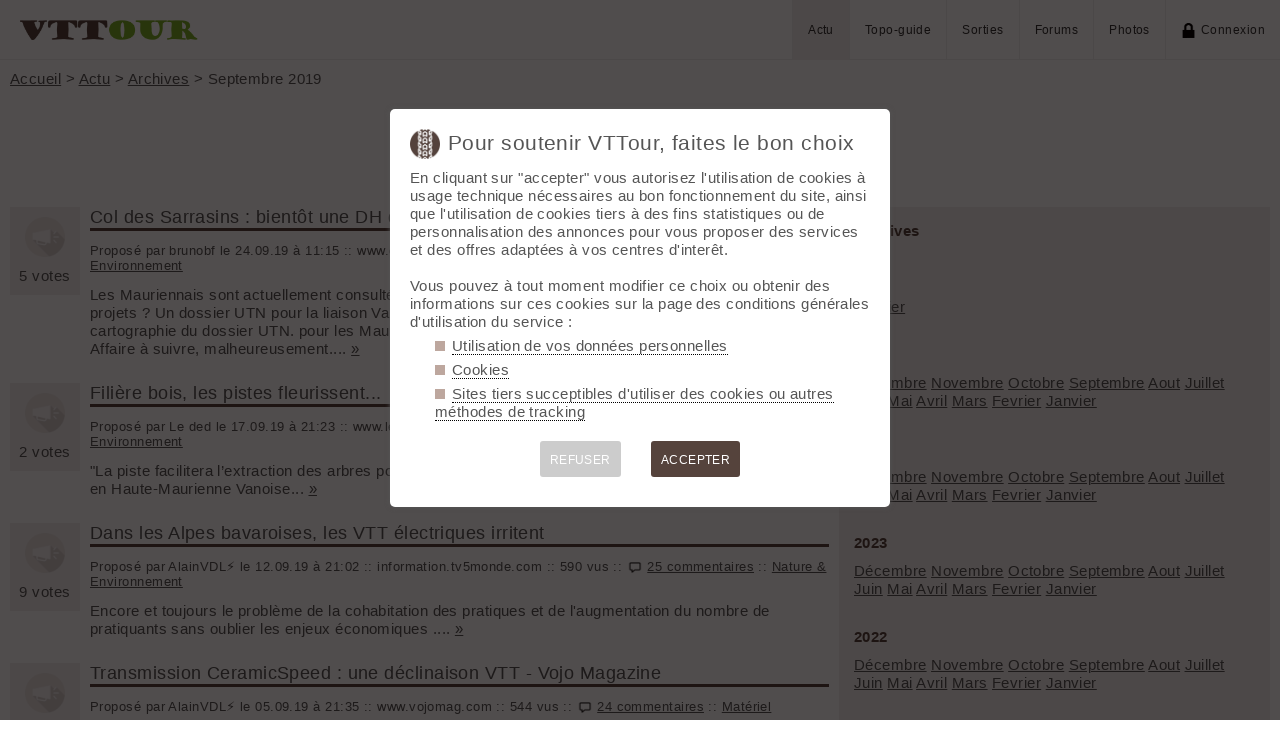

--- FILE ---
content_type: text/html; charset=UTF-8
request_url: https://vttour.fr/actu/archives?i=597
body_size: 5419
content:
<!DOCTYPE html>
<html lang="fr">
<head>
<meta charset="utf-8">
<title>Actu - Archives septembre 2019</title>
<meta name="viewport" content="width=device-width" />
<meta name="theme-color" content="#f4f1f0">
<link rel="apple-touch-icon" href="/img/logoSquare.png">
<link rel="apple-touch-startup-image" href="/img/logoPicto.png">

<style type="text/css">@import "/inc/style.css?v=1746956143";</style>

<script src="/main.js?v=1746956386"></script>
<script>if (window.location.hash == "#_=_") window.history.replaceState('', '', window.location.href.split('#')[0]);</script>

<script>if('serviceWorker' in navigator) navigator.serviceWorker.register('/sw.js');</script><link rel='manifest' href='/manifest.json'>
</head>
<body>
<div id="top"></div><div id="masque" onClick="hideBox();"></div>

<div id="masque_photo" onClick="hidePhoto();"></div><div id="grandephoto"></div>

<div id="bandeau_top">

<div style="float: right; height: 100%;"><a class="lien_menu www active" href="/actu/" title="Actu">Actu</a><a class="lien_menu www" href="/topos/" title="Topo-guide">Topo-guide</a><a class="lien_menu www" href="/sorties/" title="Sorties">Sorties</a><a class="lien_menu www" href="/forums/">Forums</a><a class="lien_menu www" href="/photos/">Photos</a><span class="lien_menu www"  onclick="switchConnect('box_login')"><img src="/img/cadenas.png" alt="" style="width: 15px;margin-right: 5px;" />Connexion</span><div id="bouton_menu" class="lien_menu mmm"><img id="bouton_menu_img" src="/img/menu.png" alt="" /></div></div>
<a id="logo" title="VTTour, 100% VTT" href="/"><img src="/img/vttour.png" alt="VTTour, 100% VTT" /></a>
</div>

<div id="menu_mobile">
	<ul>
		<li ><a href="/">Accueil</a></li>
		<li class="active"><a href="/actu/">Actu</a></li>
		<li ><a href="/topos/">Topo-guide</a></li>
		<li ><a href="/sorties/">Sorties</a></li>
		<li ><a href="/forums/">Forums</a></li>
		<li ><a href="/photos/">Photos</a></li>
				<li ><span onclick="switchConnect('box_login')"><img src="/img/cadenas.png" alt="" style="width: 15px;margin-right: 5px;" />Connexion</span></li>
					
	</ul>
</div>


<div id="bandeau_none" style="height: 70px;"></div>
<script>kign='';document.getElementById("bouton_menu").addEventListener("click", ouvremenu, false);</script>


<div id="box_inscr" class="box" style="top: -400px">
<img src="/img/x.png" style="cursor: pointer;width: 15px;position: relative;top: -5px; right: -5px;float: right;" alt="" onclick="hideBox()" />
<div id="txtInscOublipass" style="font-size: 1.5em;letter-spacing: 0.05em;color: #555;">Inscription</div>

<div style="letter-spacing: 0.05em;color: #555;margin: 10px 0;">Entrez votre email et récupérez votre mot de passe dans votre boite</div>

		
<input type="email" autocomplete="email" style="color:#555;background: #fff;padding: 5px 8px;margin: 0;border: 0;" id="email_inscr" name="email_inscr" size="22"  placeholder="Email" /><input type="text" id="hpseudo_inscr" name="hpseudo_inscr" class="hField" /> <input type="submit" style="margin: 0px; padding: 5px 15px;cursor: pointer;" value="Go" onclick="certifiedData();return false;" /><img id="img_inscr" style="display: none;vertical-align: middle; margin-left: 5px;width: 20px;" src="/img/wait.gif" alt="..." /><div id="alert_inscr" class="alerte"></div>
		
		
<div style="letter-spacing: 0.05em;color: #555;margin: 20px 0;">Ou</div>
		
<div style="margin: 10px auto;text-align: center;"><div style="display: inline;" onclick="googleSignIn('/actu/archives?i=597')"><img onmouseover="this.style.filter='brightness(1.1)';" onmouseout="this.style.filter='brightness(1)';" style="cursor: pointer;height: 25px;margin-right: 10px;box-shadow: 0px 0px 5px 0px rgba(0,0,0,0.2);" src="/img/googleSignIn.png" alt="" /></div><div style="display: inline;" onclick="facebookConnexion('/actu/archives?i=597')"><img onmouseover="this.style.filter='brightness(1.1)';" onmouseout="this.style.filter='brightness(1)';" style="cursor: pointer;height: 25px;margin-right: 10px;box-shadow: 0px 0px 5px 0px rgba(0,0,0,0.2);" src="/img/facebookConnexion.png" alt="" /></div></div>
		

		<div style="text-align: right;margin: 25px 10px 5px 10px;"><a href="javascript:void(0);" onclick="switchConnect('box_login');"><span id="txt_form">J'ai déjà un compte</span></a></div>
	
</div>

<div id="box_login" class="box">
<img src="/img/x.png" style="cursor: pointer;width: 15px;position: relative;top: -5px; right: -5px;float: right;" alt="" onclick="hideBox()" />
<div style="font-size: 1.5em;letter-spacing: 0.05em;color: #555;">Connexion</div>
		
		<div style="letter-spacing: 0.05em;color: #555;margin: 5px 0;">Entrez l'email et le mot de passe que vous avez reçu lors de votre inscription</div>
		<form method="post"><input type="email"  autocomplete ="email"  style="color:#555;background: #fff;padding: 5px 8px;margin: 0;border: 0;" id="email_login" name="email_login" size="25"  placeholder="Email" /> <input type="password" autocomplete ="current-password" style="color:#555;background: #fff;padding: 5px 8px;margin: 10px 0;border: 0;" id="pass_login" name="pass_login" size="25"  placeholder="Mot de passe" /> <input type="submit" style="display: block;margin: 10px auto;text-align: center; padding: 5px 30px;cursor: pointer;" value="Go" onclick="certifiedData();return false;" /></form><img id="img_login" style="display: none;vertical-align: 0;width: 20px;" src="/img/wait.gif" alt="..." /><div id="alert_login" class="alerte"></div><div style="text-align: right;margin: 25px 10px 5px 10px;"><a href="javascript:void(0);" onclick="switchConnect('box_inscr');"><span id="txt_form">Créer un compte</span></a> | <a href="javascript:void(0);" onclick="switchConnect('box_pass');"><span id="txt_form">Mot de passe oublié</span></a></div>
				
</div>

<div id="box_message" class="box"><img src="/img/x.png" onClick="hideBox()" style="cursor: pointer;width: 15px;position: relative;top: -5px; right: -5px;float: right;" alt=""/><div style="letter-spacing: 0.05em;color: #555;" id="box_message_txt"></div></div>

<div id="etat" title="cliquer pour supprimer"></div><div id="page"><a href="../">Accueil</a> &gt; <a href="../actu/">Actu</a> &gt; <a href="../actu/archives.php">Archives</a> &gt; Septembre 2019
<h1 id="txt_accueil"><img src="/img/valid.png" style="width: calc(20px + 1.5vw);margin-right: 10px;" alt="">Actu - Archives septembre 2019</h1>

<main>
<div style="position: relative;float: left;width: 70px;text-align: center; padding: 5px 5px 10px 5px; background-color: #f4f1f0;"><img id="note521" src="/img/promouvoir.png" class="btnActuVoted" style="width: 50px;opacity: 0.2;"><br />5 votes</div><div style="margin-left: 80px;"><h2 style="margin: 0;"><a href="http://www.cybervalloire.com/forums/index.php/topic/6191-liaison-valmeinier-orelle-valfr%C3%A9jus-croix-du-sud/" target="_blank" onclick="window.open('redirect.php?id=521');return false;" style="text-decoration: none;">Col des Sarrasins : bientôt une DH de station ?</a></h2><p style="font-size: smaller;">Proposé par brunobf le 24.09.19 à 11:15 :: www.cybervalloire.com :: 503 vus :: <img src="/img/com_th.png" alt="" style="filter: invert(1);width: 16px" /> <a href="521">3 commentaires</a> :: <a href="../actu/?r=4">Nature & Environnement</a></p>Les Mauriennais sont actuellement consultés sur l'avenir de leur vallée. Et que découvre-t-on dans les projets ? Un dossier UTN pour la liaison Valmeinier Valfréjus ! Sur ce forum, vous pouvez découvrir la cartographie du dossier UTN. pour les Mauriennais, je peux donner le site de consultation en ligne en MP. Affaire à suivre, malheureusement.... <a href="http://www.cybervalloire.com/forums/index.php/topic/6191-liaison-valmeinier-orelle-valfr%C3%A9jus-croix-du-sud/" target="_blank" onclick="window.open('redirect.php?id=521');return false;" title="Lire la suite">»</a></div><p style="height:1em;clear: left;"></p><div style="position: relative;float: left;width: 70px;text-align: center; padding: 5px 5px 10px 5px; background-color: #f4f1f0;"><img id="note520" src="/img/promouvoir.png" class="btnActuVoted" style="width: 50px;opacity: 0.2;"><br />2 votes</div><div style="margin-left: 80px;"><h2 style="margin: 0;"><a href="https://www.ledauphine.com/savoie/2019/09/17/savoie-une-bombe-de-la-seconde-guerre-mondiale-decouverte-sur-un-chantier" target="_blank" onclick="window.open('redirect.php?id=520');return false;" style="text-decoration: none;">Filière bois, les pistes fleurissent... </a></h2><p style="font-size: smaller;">Proposé par Le ded le 17.09.19 à 21:23 :: www.ledauphine.com :: 501 vus :: <img src="/img/com_th.png" alt="" style="filter: invert(1);width: 16px" /> <a href="520">15 commentaires</a> :: <a href="../actu/?r=4">Nature & Environnement</a></p>&quot;La piste facilitera l’extraction des arbres pour les transformer en bois-énergie, une filière qui se développe en Haute-Maurienne Vanoise...  <a href="https://www.ledauphine.com/savoie/2019/09/17/savoie-une-bombe-de-la-seconde-guerre-mondiale-decouverte-sur-un-chantier" target="_blank" onclick="window.open('redirect.php?id=520');return false;" title="Lire la suite">»</a></div><p style="height:1em;clear: left;"></p><div style="position: relative;float: left;width: 70px;text-align: center; padding: 5px 5px 10px 5px; background-color: #f4f1f0;"><img id="note519" src="/img/promouvoir.png" class="btnActuVoted" style="width: 50px;opacity: 0.2;"><br />9 votes</div><div style="margin-left: 80px;"><h2 style="margin: 0;"><a href="https://information.tv5monde.com/info/dans-les-alpes-bavaroises-les-vtt-electriques-irritent-320199" target="_blank" onclick="window.open('redirect.php?id=519');return false;" style="text-decoration: none;">Dans les Alpes bavaroises, les VTT électriques irritent</a></h2><p style="font-size: smaller;">Proposé par AlainVDL⚡ le 12.09.19 à 21:02 :: information.tv5monde.com :: 590 vus :: <img src="/img/com_th.png" alt="" style="filter: invert(1);width: 16px" /> <a href="519">25 commentaires</a> :: <a href="../actu/?r=4">Nature & Environnement</a></p>Encore et toujours le problème de la cohabitation des pratiques et de l'augmentation du nombre de pratiquants sans oublier les enjeux économiques .... <a href="https://information.tv5monde.com/info/dans-les-alpes-bavaroises-les-vtt-electriques-irritent-320199" target="_blank" onclick="window.open('redirect.php?id=519');return false;" title="Lire la suite">»</a></div><p style="height:1em;clear: left;"></p><div style="position: relative;float: left;width: 70px;text-align: center; padding: 5px 5px 10px 5px; background-color: #f4f1f0;"><img id="note518" src="/img/promouvoir.png" class="btnActuVoted" style="width: 50px;opacity: 0.2;"><br />1 vote</div><div style="margin-left: 80px;"><h2 style="margin: 0;"><a href="https://www.vojomag.com/news/transmission-ceramicspeed-une-declinaison-vtt/" target="_blank" onclick="window.open('redirect.php?id=518');return false;" style="text-decoration: none;">Transmission CeramicSpeed : une déclinaison VTT - Vojo Magazine</a></h2><p style="font-size: smaller;">Proposé par AlainVDL⚡ le 05.09.19 à 21:35 :: www.vojomag.com :: 544 vus :: <img src="/img/com_th.png" alt="" style="filter: invert(1);width: 16px" /> <a href="518">24 commentaires</a> :: <a href="../actu/?r=2">Matériel</a></p>Une nouveauté qui si elle arrive à maturité pourrait changer des choses, à suivre <a href="https://www.vojomag.com/news/transmission-ceramicspeed-une-declinaison-vtt/" target="_blank" onclick="window.open('redirect.php?id=518');return false;" title="Lire la suite">»</a></div><p style="height:1em;clear: left;"></p>
</main>

<aside style="padding: 15px;background-color: #f4f1f0;">

	
	<p><a href="archives.php" style="text-decoration: none;"><strong>Archives</strong></a></p>
			<p style='margin-top: 30px;'><strong>2026</strong></p><a href="archives?i=673">Janvier</a> <p style='margin-top: 30px;'><strong>2025</strong></p><a href="archives?i=672">Décembre</a> <a href="archives?i=671">Novembre</a> <a href="archives?i=670">Octobre</a> <a href="archives?i=669">Septembre</a> <a href="archives?i=668">Aout</a> <a href="archives?i=667">Juillet</a> <a href="archives?i=666">Juin</a> <a href="archives?i=665">Mai</a> <a href="archives?i=664">Avril</a> <a href="archives?i=663">Mars</a> <a href="archives?i=662">Fevrier</a> <a href="archives?i=661">Janvier</a> <p style='margin-top: 30px;'><strong>2024</strong></p><a href="archives?i=660">Décembre</a> <a href="archives?i=659">Novembre</a> <a href="archives?i=658">Octobre</a> <a href="archives?i=657">Septembre</a> <a href="archives?i=656">Aout</a> <a href="archives?i=655">Juillet</a> <a href="archives?i=654">Juin</a> <a href="archives?i=653">Mai</a> <a href="archives?i=652">Avril</a> <a href="archives?i=651">Mars</a> <a href="archives?i=650">Fevrier</a> <a href="archives?i=649">Janvier</a> <p style='margin-top: 30px;'><strong>2023</strong></p><a href="archives?i=648">Décembre</a> <a href="archives?i=647">Novembre</a> <a href="archives?i=646">Octobre</a> <a href="archives?i=645">Septembre</a> <a href="archives?i=644">Aout</a> <a href="archives?i=643">Juillet</a> <a href="archives?i=642">Juin</a> <a href="archives?i=641">Mai</a> <a href="archives?i=640">Avril</a> <a href="archives?i=639">Mars</a> <a href="archives?i=638">Fevrier</a> <a href="archives?i=637">Janvier</a> <p style='margin-top: 30px;'><strong>2022</strong></p><a href="archives?i=636">Décembre</a> <a href="archives?i=635">Novembre</a> <a href="archives?i=634">Octobre</a> <a href="archives?i=633">Septembre</a> <a href="archives?i=632">Aout</a> <a href="archives?i=631">Juillet</a> <a href="archives?i=630">Juin</a> <a href="archives?i=629">Mai</a> <a href="archives?i=628">Avril</a> <a href="archives?i=627">Mars</a> <a href="archives?i=626">Fevrier</a> <a href="archives?i=625">Janvier</a> <p style='margin-top: 30px;'><strong>2021</strong></p><a href="archives?i=624">Décembre</a> <a href="archives?i=623">Novembre</a> <a href="archives?i=622">Octobre</a> <a href="archives?i=621">Septembre</a> <a href="archives?i=620">Aout</a> <a href="archives?i=619">Juillet</a> <a href="archives?i=618">Juin</a> <a href="archives?i=617">Mai</a> <a href="archives?i=616">Avril</a> <a href="archives?i=615">Mars</a> <a href="archives?i=614">Fevrier</a> <a href="archives?i=613">Janvier</a> <p style='margin-top: 30px;'><strong>2020</strong></p><a href="archives?i=612">Décembre</a> <a href="archives?i=611">Novembre</a> <a href="archives?i=610">Octobre</a> <a href="archives?i=609">Septembre</a> <a href="archives?i=608">Aout</a> <a href="archives?i=607">Juillet</a> <a href="archives?i=606">Juin</a> <a href="archives?i=605">Mai</a> <a href="archives?i=604">Avril</a> <a href="archives?i=603">Mars</a> <a href="archives?i=602">Fevrier</a> <a href="archives?i=601">Janvier</a> <p style='margin-top: 30px;'><strong>2019</strong></p><a href="archives?i=600">Décembre</a> <a href="archives?i=599">Novembre</a> <a href="archives?i=598">Octobre</a> <a href="archives?i=597">Septembre</a> <a href="archives?i=596">Aout</a> <a href="archives?i=595">Juillet</a> <a href="archives?i=594">Juin</a> <a href="archives?i=593">Mai</a> <a href="archives?i=592">Avril</a> <a href="archives?i=591">Mars</a> <a href="archives?i=590">Fevrier</a> <a href="archives?i=589">Janvier</a> <p style='margin-top: 30px;'><strong>2018</strong></p><a href="archives?i=588">Décembre</a> <a href="archives?i=587">Novembre</a> <a href="archives?i=586">Octobre</a> <a href="archives?i=585">Septembre</a> <a href="archives?i=584">Aout</a> <a href="archives?i=583">Juillet</a> <a href="archives?i=582">Juin</a> <a href="archives?i=581">Mai</a> <a href="archives?i=580">Avril</a> <a href="archives?i=579">Mars</a> <a href="archives?i=578">Fevrier</a> <a href="archives?i=577">Janvier</a> <p style='margin-top: 30px;'><strong>2017</strong></p><a href="archives?i=576">Décembre</a> <a href="archives?i=575">Novembre</a> <a href="archives?i=574">Octobre</a> <a href="archives?i=573">Septembre</a> <a href="archives?i=572">Aout</a> <a href="archives?i=571">Juillet</a> <a href="archives?i=570">Juin</a> <a href="archives?i=569">Mai</a> <a href="archives?i=568">Avril</a> <a href="archives?i=567">Mars</a> <a href="archives?i=566">Fevrier</a> <a href="archives?i=565">Janvier</a> <p style='margin-top: 30px;'><strong>2016</strong></p><a href="archives?i=564">Décembre</a> <a href="archives?i=563">Novembre</a> <a href="archives?i=562">Octobre</a> <a href="archives?i=561">Septembre</a> <a href="archives?i=560">Aout</a> <a href="archives?i=559">Juillet</a> <a href="archives?i=558">Juin</a> <a href="archives?i=557">Mai</a> <a href="archives?i=556">Avril</a> <a href="archives?i=555">Mars</a> <a href="archives?i=554">Fevrier</a> <a href="archives?i=553">Janvier</a> <p style='margin-top: 30px;'><strong>2015</strong></p><a href="archives?i=552">Décembre</a> <a href="archives?i=551">Novembre</a> <a href="archives?i=550">Octobre</a> <a href="archives?i=549">Septembre</a> <a href="archives?i=548">Aout</a> <a href="archives?i=547">Juillet</a> <a href="archives?i=546">Juin</a> <a href="archives?i=545">Mai</a> <a href="archives?i=544">Avril</a> <a href="archives?i=543">Mars</a> <a href="archives?i=542">Fevrier</a> <a href="archives?i=541">Janvier</a> <p style='margin-top: 30px;'><strong>2014</strong></p><a href="archives?i=540">Décembre</a> <a href="archives?i=539">Novembre</a> <a href="archives?i=538">Octobre</a> <a href="archives?i=537">Septembre</a> <a href="archives?i=536">Aout</a> <a href="archives?i=535">Juillet</a> <a href="archives?i=534">Juin</a> <a href="archives?i=533">Mai</a> <a href="archives?i=532">Avril</a> <a href="archives?i=531">Mars</a> <a href="archives?i=530">Fevrier</a> <a href="archives?i=529">Janvier</a> <p style='margin-top: 30px;'><strong>2013</strong></p><a href="archives?i=528">Décembre</a> <a href="archives?i=527">Novembre</a> <a href="archives?i=526">Octobre</a> <a href="archives?i=525">Septembre</a> <a href="archives?i=524">Aout</a> <a href="archives?i=523">Juillet</a> <a href="archives?i=522">Juin</a> <a href="archives?i=521">Mai</a> <a href="archives?i=520">Avril</a> <a href="archives?i=519">Mars</a> <a href="archives?i=518">Fevrier</a> <a href="archives?i=517">Janvier</a> <p style='margin-top: 30px;'><strong>2012</strong></p><a href="archives?i=516">Décembre</a> <a href="archives?i=515">Novembre</a> <a href="archives?i=514">Octobre</a> <a href="archives?i=513">Septembre</a> <a href="archives?i=512">Aout</a> <a href="archives?i=511">Juillet</a> <a href="archives?i=510">Juin</a> <a href="archives?i=509">Mai</a> <a href="archives?i=508">Avril</a> <a href="archives?i=507">Mars</a> <a href="archives?i=506">Fevrier</a> <a href="archives?i=505">Janvier</a> <p style='margin-top: 30px;'><strong>2011</strong></p><a href="archives?i=504">Décembre</a> <a href="archives?i=503">Novembre</a> <a href="archives?i=502">Octobre</a> <a href="archives?i=501">Septembre</a> <a href="archives?i=500">Aout</a> <a href="archives?i=499">Juillet</a> <a href="archives?i=498">Juin</a> <a href="archives?i=497">Mai</a> <a href="archives?i=496">Avril</a> <a href="archives?i=495">Mars</a> <a href="archives?i=494">Fevrier</a> <a href="archives?i=493">Janvier</a> <p style='margin-top: 30px;'><strong>2010</strong></p><a href="archives?i=492">Décembre</a> <a href="archives?i=491">Novembre</a> <a href="archives?i=490">Octobre</a> <a href="archives?i=489">Septembre</a> <a href="archives?i=488">Aout</a> <a href="archives?i=487">Juillet</a> <a href="archives?i=486">Juin</a> <a href="archives?i=485">Mai</a> <a href="archives?i=484">Avril</a> <a href="archives?i=483">Mars</a> <a href="archives?i=482">Fevrier</a> <a href="archives?i=481">Janvier</a> <p style='margin-top: 30px;'><strong>2009</strong></p><a href="archives?i=480">Décembre</a> <a href="archives?i=479">Novembre</a> <a href="archives?i=478">Octobre</a> <a href="archives?i=477">Septembre</a> <a href="archives?i=476">Aout</a> <a href="archives?i=475">Juillet</a> <a href="archives?i=474">Juin</a> <a href="archives?i=473">Mai</a> <a href="archives?i=472">Avril</a> <a href="archives?i=471">Mars</a> <a href="archives?i=470">Fevrier</a> <a href="archives?i=469">Janvier</a> <p style='margin-top: 30px;'><strong>2008</strong></p><a href="archives?i=468">Décembre</a> <a href="archives?i=467">Novembre</a> <a href="archives?i=466">Octobre</a> <a href="archives?i=465">Septembre</a> <a href="archives?i=464">Aout</a> <a href="archives?i=463">Juillet</a> <a href="archives?i=462">Juin</a> <a href="archives?i=461">Mai</a> <a href="archives?i=460">Avril</a> <a href="archives?i=459">Mars</a> <a href="archives?i=458">Fevrier</a> <a href="archives?i=457">Janvier</a> <p style='margin-top: 30px;'><strong>2007</strong></p><a href="archives?i=456">Décembre</a> <a href="archives?i=455">Novembre</a> <a href="archives?i=454">Octobre</a> <a href="archives?i=453">Septembre</a> 		



</aside>		
		

	
</div />

<div id="footer">


<div id="btnPageUp" style="text-align: center;"><a href="#top"><img src="/img/up.png" alt="⬆️" style="margin: -10px 0;width: 50px;opacity: 0.2;" title="up" /></a></div>

<p>&copy; 2026 VTTour <a href="/forums/125559">Aide</a> <a href="/confidentialite">Confidentialité</a> <a href="/api/">API</a> <a href="/contribuer">Contribuez</a> <a href="/mailto.php?id=admin" onclick="window.open('/mailto.php?id=admin','mailto','scrollbars=no,width=500,height=400');return false;">Contact admin</a> 





<div id="reseaux_footer"><a href="https://www.strava.com/clubs/147930"><img src="/img/strava.png" alt="Strava" title="Rejoignez-nous sur Strava" /></a><a href="https://www.facebook.com/61551894270380/"><img src="/img/facebook.png" alt="Facebook" title="Suivez-nous sur Facebook" /></a><a href="https://www.instagram.com/vttourfr/"><img src="/img/instagram.png" alt="twitter" title="Suivez-nous sur Instagram" /></a><a href="https://skitour.fr"><img src="/img/skitour.png" alt="Skitour" title="Ski de randonnée" /></a><a href="https://rideout.fr"><img src="/img/rideout.png" alt="RideOut" title="RideOut, les plus beaux itinéraires à vélo" /></a><a href="https://www.visugpx.com"><img src="/img/visugpx.png" alt="VisuGPX" title="Tracez vos itinéraires sur VisuGPX" /></a></div>


</div><div id='box_coo'><div style="font-size: 1.4em;"><img src="/img/logoPicto.png" alt="" style="width: 30px;margin-right: 8px;"/>Pour soutenir VTTour, faites le bon choix</div><div id='texte_consentement' style='margin-top: 10px;'>En cliquant sur "accepter" vous autorisez l'utilisation de cookies à usage technique nécessaires au bon fonctionnement du site, ainsi que l'utilisation de cookies tiers à des fins statistiques ou de personnalisation des annonces pour vous proposer des services et des offres adaptées à vos centres d'interêt.<br /><br />Vous pouvez à tout moment modifier ce choix ou obtenir des informations sur ces cookies sur la page des conditions générales d'utilisation du service :<ul style="margin-left: 25px;" class="carre"><li style="margin-bottom: 5px;"><a style="color: #555;text-decoration: none; border-bottom: 1px dotted #000;" href="/confidentialite#donnees-personnelles">Utilisation de vos données personnelles</a></li><li style="margin-bottom: 5px;"><a style="color: #555;text-decoration: none; border-bottom: 1px dotted #000;" href="/confidentialite#cookies">Cookies</a></li><li style="margin-bottom: 5px;"><a style="color: #555;text-decoration: none; border-bottom: 1px dotted #000;" href="/confidentialite#sites-tiers">Sites tiers succeptibles d'utiliser des cookies ou autres méthodes de tracking</a></li></ul></div><div style='margin-top: 10px;font-size: 0.8em; text-align: center;'><div style="cursor: pointer;display: inline-block; margin: 10px 15px; padding: 10px;height: 36px; line-height: 18px; border-radius: 3px;color: #fff; background-color: #ccc;" onclick="coo(0);">REFUSER</div><div style="cursor: pointer;display: inline-block; margin: 10px 15px; padding: 10px;height: 36px; line-height: 18px; border-radius: 3px;color: #fff; background-color: #55433c;" onclick="coo(1);">ACCEPTER</div></div></div><script>if(navigator.cookieEnabled && getCookie('coo_rgpd')=='') affiche_consentement();</script></body>
</html>

--- FILE ---
content_type: application/javascript
request_url: https://vttour.fr/main.js?v=1746956386
body_size: 20507
content:
etat_menu = 0;var timerM;var timer;var timer2;var etat_inscr;var encours;
var showItem; var traces = []; var markers = []; // surcharge des cartes

window.addEventListener('load', ()=>{
	_('etat').addEventListener('click', ()=>{_('etat').style.maxHeight=0;_('etat').innerHTML='';_('etat').style.padding=0;}, false); 
	
	window.addEventListener('resize', function(){if(document.body.clientWidth >= 1024 && etat_menu) ouvremenu();}, false); 
	
	if(_('cadrePhotos')!=null) {
		
		// fleches gauches et droite
		document.addEventListener('keydown', function(e) {
			if(e.key == 'ArrowLeft' && _('masque_photo').style.opacity=='0.9' && _('prev')!=null) _('prev').click();
			else if(e.key == 'ArrowRight' && _('masque_photo').style.opacity=='0.9' && _('suiv')!=null) _('suiv').click();
		}, false);
		
		
		// slide photos
		document.addEventListener('touchstart', function(event) {
			if (event.targetTouches.length == 1) {
				var touch = event.targetTouches[0];
				x0 = touch.pageX;y0 = touch.screenY;
			}
		}, false);

		document.addEventListener('touchmove', function changeloc(event) {
			if (event.targetTouches.length == 1 && _('prev')!=null) {
				var touch = event.targetTouches[0];
				x = touch.pageX - x0;y = touch.screenY - y0;
				if (Math.abs(x)>100 && Math.abs(y)<100) {
					if (x>0) _('prev').click();
					else _('suiv').click();
					x0 = touch.pageX;y0 = touch.screenY;
				}
			}
			
		}, false);
	}

});
	
	
async function share(u,t,m) {
	if (navigator.share) navigator.share({title: t,text: m,url: u})
	else {
		var d = document.createElement('input');d.setAttribute('style', 'position: absolute;left: -3000px;');d.value= u;document.body.append(d);d.select();document.execCommand("copy");
		affiche_etat('Lien copié dans le presse papier 👍');
	}
}
	
function ouvremenu() {
	if (!etat_menu) {
		document.body.style.left = "-180px";
		_("menu_mobile").style.right = "0px";
		_("bouton_menu_img").src = "/img/menuX.png";
		_("box_inscr").style.left = "calc(50vw + 20px)";
		_("box_login").style.left = "calc(50vw + 20px)";
		
		etat_menu = 1;
	}
	else {
		_("menu_mobile").style.right = "-180px";
		_("bouton_menu_img").src = "/img/menu.png";
		_("box_inscr").style.left = "calc(50vw - 160px)";
		_("box_login").style.left = "calc(50vw - 160px)";
		document.body.style.left = "0px";
		etat_menu = 0;
		}
}

function showBox(box) {
	if(box) _(box).style.top=(window.pageYOffset + 30) + 'px';
	_('masque').style.top='0px';
	_('masque').style.opacity='0.7';
}

function hideBox() {
	clearTimeout(timerM);
	var e = window.event || 0;
	if(e) e.stopPropagation();
	_('box_inscr').style.top='-400px';
	_('box_login').style.top='-400px';
	_('box_message').style.top='-400px';
	_('masque').style.top='-100vh';
	_('masque').style.opacity='0';
	if(_('box_coo')!=null) document.getElementById('box_coo').style.top='-500px';
}

function searchOptions() {
	if(_('searchoptions').style.maxHeight=='0px') _('searchoptions').style.maxHeight='400px'; else _('searchoptions').style.maxHeight='0px';
}

function profilOptions() {
	if(_('profiloptions').style.maxHeight=='0px') _('profiloptions').style.maxHeight='300px'; else _('profiloptions').style.maxHeight='0px';
}

function photoRotate(id, sens) {
	_('rotate' + sens + id).src='/img/wait.gif';
	var xhr = new XMLHttpRequest();
	xhr.open("POST",'ajax/photoRotate.php');
	xhr.onreadystatechange = function() {
		if (xhr.readyState == 4 && xhr.status == 200) {
			if(xhr.responseText!='erreur')  {
				_('img_' + id).src='photos/' + xhr.responseText + '/' + id + '.jpg?t=' + new Date().getTime();
				affiche_etat('Photo tournée');
			}
			else if(xhr.responseText=='permission_fail') afficheMessage("Vous n\'avez pas l'autorisation");
			else afficheMessage("Une erreur est survenue");
			_('rotate' + sens + id).src='/img/rotate' + sens + '.png';
		}
	}
	xhr.setRequestHeader('Content-Type','application/x-www-form-urlencoded');
	xhr.send('id=' + id + '&sens=' + sens);
}

function photoTopoRotate(id, sens) {
	_('rotate' + sens + id).src='/img/wait.gif';
	var xhr = new XMLHttpRequest();
	xhr.open("POST",'ajax/photoTopoRotate.php');
	xhr.onreadystatechange = function() {
		if (xhr.readyState == 4 && xhr.status == 200) {
			if(xhr.responseText=='success')  {
				_('img_' + id).src='/topos/photos/' + id + '.jpg?t=' + new Date().getTime();
				affiche_etat('Photo tournée');
			}
			else if(xhr.responseText=='permission_fail') afficheMessage("Vous n\'avez pas l'autorisation");
			else afficheMessage("Une erreur est survenue");
			_('rotate' + sens + id).src='/img/rotate' + sens + '.png';
		}
	}
	xhr.setRequestHeader('Content-Type','application/x-www-form-urlencoded');
	xhr.send('id=' + id + '&sens=' + sens);
}

function photoSentierRotate(id, sens) {
	_('rotate' + sens + id).src='/img/wait.gif';
	var xhr = new XMLHttpRequest();
	xhr.open("POST",'ajax/photoSentierRotate.php');
	xhr.onreadystatechange = function() {
		if (xhr.readyState == 4 && xhr.status == 200) {
			if(xhr.responseText=='success')  {
				_('img_' + id).src='/sentiers/photos/' + id + '.jpg?t=' + new Date().getTime();
				affiche_etat('Photo tournée');
			}
			else if(xhr.responseText=='permission_fail') afficheMessage("Vous n\'avez pas l'autorisation");
			else afficheMessage("Une erreur est survenue");
			_('rotate' + sens + id).src='/img/rotate' + sens + '.png';
		}
	}
	xhr.setRequestHeader('Content-Type','application/x-www-form-urlencoded');
	xhr.send('id=' + id + '&sens=' + sens);
}

function photoHebergementRotate(id, sens) {
	_('rotate' + sens + id).src='/img/wait.gif';
	var xhr = new XMLHttpRequest();
	xhr.open("POST",'ajax/photoHebergementRotate.php');
	xhr.onreadystatechange = function() {
		if (xhr.readyState == 4 && xhr.status == 200) {
			if(xhr.responseText=='success')  {
				_('img_' + id).src='photos/' + id + '.jpg?t=' + new Date().getTime();
				affiche_etat('Photo tournée');
			}
			else if(xhr.responseText=='permission_fail') afficheMessage("Vous n\'avez pas l'autorisation");
			else afficheMessage("Une erreur est survenue");
			_('rotate' + sens + id).src='/img/rotate' + sens + '.png';
		}
	}
	xhr.setRequestHeader('Content-Type','application/x-www-form-urlencoded');
	xhr.send('id=' + id + '&sens=' + sens);
}

function photoDel(id) {
	_('del' + id).src='/img/wait.gif';
	var xhr = new XMLHttpRequest();
	xhr.open("POST",'ajax/photoDel.php');
	xhr.onreadystatechange = function() {
		if (xhr.readyState == 4 && xhr.status == 200) {
			if(xhr.responseText=='success')  {
				cadrePhotos.removeChild(_('photo_' + id));
				if(__('.boxPhoto').length==0) _('cadrePhotos').style.display = 'none';
				affiche_etat('Photo supprimée');
			}
			else {
				if(xhr.responseText=='permission_fail') afficheMessage("Vous n\'avez pas l'autorisation");
				else afficheMessage("Une erreur est survenue");
				_('del' + id).src='/img/del.png';
			}
		}
	}
	xhr.setRequestHeader('Content-Type','application/x-www-form-urlencoded');
	xhr.send('id=' + id);
}

function photoTopoDel(id) {
	_('del' + id).src='/img/wait.gif';
	var xhr = new XMLHttpRequest();
	xhr.open("POST",'ajax/photoTopoDel.php');
	xhr.onreadystatechange = function() {
		if (xhr.readyState == 4 && xhr.status == 200) {
			if(xhr.responseText=='success')  {
				_('photo_' + id).style.display="none";
				affiche_etat('Photo supprimée');
			}
			else {
				if(xhr.responseText=='permission_fail') afficheMessage("Vous n\'avez pas l'autorisation");
				else afficheMessage("Une erreur est survenue");
				_('del' + id).src='/img/del.png';
			}
		}
	}
	xhr.setRequestHeader('Content-Type','application/x-www-form-urlencoded');
	xhr.send('id=' + id);
}

function photoSentierDel(id) {
	_('del' + id).src='/img/wait.gif';
	var xhr = new XMLHttpRequest();
	xhr.open("POST",'ajax/photoSentierDel.php');
	xhr.onreadystatechange = function() {
		if (xhr.readyState == 4 && xhr.status == 200) {
			if(xhr.responseText=='success')  {
				_('photo_' + id).style.display="none";
				affiche_etat('Photo supprimée');
			}
			else {
				if(xhr.responseText=='permission_fail') afficheMessage("Vous n\'avez pas l'autorisation");
				else afficheMessage("Une erreur est survenue");
				_('del' + id).src='/img/del.png';
			}
		}
	}
	xhr.setRequestHeader('Content-Type','application/x-www-form-urlencoded');
	xhr.send('id=' + id);
}

function photoHebergementDel(id) {
	_('del' + id).src='/img/wait.gif';
	var xhr = new XMLHttpRequest();
	xhr.open("POST",'ajax/photoHebergementDel.php');
	xhr.onreadystatechange = function() {
		if (xhr.readyState == 4 && xhr.status == 200) {
			if(xhr.responseText=='success')  {
				_('photo_' + id).style.display="none";
				affiche_etat('Photo supprimée');
			}
			else {
				if(xhr.responseText=='permission_fail') afficheMessage("Vous n\'avez pas l'autorisation");
				else afficheMessage("Une erreur est survenue");
				_('del' + id).src='/img/del.png';
			}
		}
	}
	xhr.setRequestHeader('Content-Type','application/x-www-form-urlencoded');
	xhr.send('id=' + id);
}

function comSortieDel(id) {
	_('comSortieDel' + id).src='/img/wait.gif';
	var xhr = new XMLHttpRequest();
	xhr.open("POST",'ajax/comSortieDel.php');
	xhr.onreadystatechange = function() {
		if (xhr.readyState == 4 && xhr.status == 200) {
			if(xhr.responseText=='success')  {
				_('comSortie' + id).style.display="none";
				affiche_etat('Commentaire supprimé');
			}
			else {
				if(xhr.responseText=='permission_fail') afficheMessage("Vous n\'avez pas l'autorisation");
				else afficheMessage("Une erreur est survenue");
				_('comSortieDel' + id).src='/img/del.png';
			}
		}
	}
	xhr.setRequestHeader('Content-Type','application/x-www-form-urlencoded');
	xhr.send('id=' + id);
}

function comSortieUpdate(id) {
	_('comSortieUpdate' + id).innerHTML="<img src='/img/save.png' style='height: 16px;' alt='' />";
	_('comSortieUpdate' + id).setAttribute("onclick","comSortieSaveUpdate(" + id + ");");
	
	_('editableCom' + id).contentEditable = 'true';
	_('editableCom' + id).focus();
}

function comSortieSaveUpdate(id) {
	_('editableCom' + id).contentEditable = 'false';
	_('comSortieUpdate' + id).innerHTML="<img src='/img/wait.gif' style='height: 18px;' alt='' />";
	
	var xhr = new XMLHttpRequest();
	xhr.open("POST",'ajax/comSortieModify.php');
	xhr.onreadystatechange = function() {
		if (xhr.readyState == 4 && xhr.status == 200) {
		
			if(xhr.responseText=='permission_fail') {
				afficheMessage("Vous n\'avez pas l'autorisation");
				_('comSortieUpdate' + id).innerHTML="";
			}
			else if(xhr.responseText=='error') {
				afficheMessage("Une erreur est survenue");
				_('comSortieUpdate' + id).innerHTML="";
			}
			else {
				affiche_etat('Commentaire modifié');
				_('comSortieUpdate' + id).innerHTML="<img src='/img/valid.png' style='height: 18px;' alt='' />";
				_('editableCom' + id).innerHTML = xhr.responseText;
			}
			setTimeout(function(){
				_('comSortieUpdate' + id).innerHTML="✏️";
				_('comSortieUpdate' + id).setAttribute("onclick","comSortieUpdate(" + id + ");");
			}, 2000);
		}
	}
	xhr.setRequestHeader('Content-Type','application/x-www-form-urlencoded');
	xhr.send('id=' + id + '&txt=' + encodeURIComponent(_('editableCom' + id).innerHTML));
}

function comActuDel(id) {
	_('comActuDel' + id).src='/img/wait.gif';
	var xhr = new XMLHttpRequest();
	xhr.open("POST",'ajax/comActuDel.php');
	xhr.onreadystatechange = function() {
		if (xhr.readyState == 4 && xhr.status == 200) {
			if(xhr.responseText=='success')  {
				_('comActu' + id).style.display="none";
				affiche_etat('Commentaire supprimé');
			}
			else {
				if(xhr.responseText=='permission_fail') afficheMessage("Vous n\'avez pas l'autorisation");
				else afficheMessage("Une erreur est survenue");
				_('comActuDel' + id).src='/img/del.png';
			}
		}
	}
	xhr.setRequestHeader('Content-Type','application/x-www-form-urlencoded');
	xhr.send('id=' + id);
}

function comTopoDel(id) {
	_('comTopoDel' + id).src='/img/wait.gif';
	var xhr = new XMLHttpRequest();
	xhr.open("POST",'/topos/ajax/comTopoDel.php');
	xhr.onreadystatechange = function() {
		if (xhr.readyState == 4 && xhr.status == 200) {
			if(xhr.responseText=='success')  {
				_('comTopo' + id).style.display="none";
				affiche_etat('Commentaire supprimé');
			}
			else {
				if(xhr.responseText=='permission_fail') afficheMessage("Vous n\'avez pas l'autorisation");
				else afficheMessage("Une erreur est survenue");
				_('comTopoDel' + id).src='/img/del.png';
			}
		}
	}
	xhr.setRequestHeader('Content-Type','application/x-www-form-urlencoded');
	xhr.send('id=' + id);
}

function comHebergementDel(id) {
	_('comHebergementDel' + id).src='/img/wait.gif';
	var xhr = new XMLHttpRequest();
	xhr.open("POST",'/hebergements/ajax/comHebergementDel.php');
	xhr.onreadystatechange = function() {
		if (xhr.readyState == 4 && xhr.status == 200) {
			if(xhr.responseText=='success')  {
				_('comHebergement' + id).style.display="none";
				affiche_etat('Commentaire supprimé');
			}
			else {
				if(xhr.responseText=='permission_fail') afficheMessage("Vous n\'avez pas l'autorisation");
				else afficheMessage("Une erreur est survenue");
				_('comHebergementDel' + id).src='/img/del.png';
			}
		}
	}
	xhr.setRequestHeader('Content-Type','application/x-www-form-urlencoded');
	xhr.send('id=' + id);
}

function comSentierDel(id) {
	_('comSentierDel' + id).src='/img/wait.gif';
	var xhr = new XMLHttpRequest();
	xhr.open("POST",'/sentiers/ajax/comSentierDel.php');
	xhr.onreadystatechange = function() {
		if (xhr.readyState == 4 && xhr.status == 200) {
			if(xhr.responseText=='success')  {
				_('comSentier' + id).style.display="none";
				affiche_etat('Commentaire supprimé');
			}
			else {
				if(xhr.responseText=='permission_fail') afficheMessage("Vous n\'avez pas l'autorisation");
				else afficheMessage("Une erreur est survenue");
				_('comSentierDel' + id).src='/img/del.png';
			}
		}
	}
	xhr.setRequestHeader('Content-Type','application/x-www-form-urlencoded');
	xhr.send('id=' + id);
}



function delNotifGPX() {
	_('btnDelNotifGPX').src='/img/wait.gif';
	var xhr = new XMLHttpRequest();
	xhr.open("POST",'/sorties/ajax/delNotifGPX.php');
	xhr.onreadystatechange = function() {
		if (xhr.readyState == 4 && xhr.status == 200) {
			if(xhr.responseText=='success')  _('notifGPX').style.display="none";
			else {
				afficheMessage(xhr.responseText);
				_('btnDelNotifGPX').src='/img/del.png';
			}
		}
	}
	xhr.setRequestHeader('Content-Type','application/x-www-form-urlencoded');
	xhr.send();
}

function photoCom(txt, id) {
	var xhr = new XMLHttpRequest();
	xhr.open("POST",'ajax/photoCom.php');
	xhr.onreadystatechange = function() {
		if (xhr.readyState == 4 && xhr.status == 200) {
			if(xhr.responseText=='success')  {
				affiche_etat('Commentaire sauvegardé');
			}
			else afficheMessage(xhr.responseText);
		}
	}
	xhr.setRequestHeader('Content-Type','application/x-www-form-urlencoded');
	xhr.send('txt=' + encodeURIComponent(txt) + '&id=' + id);
}

function photoTopoCom(txt, id) {
	var xhr = new XMLHttpRequest();
	xhr.open("POST",'ajax/photoTopoCom.php');
	xhr.onreadystatechange = function() {
		if (xhr.readyState == 4 && xhr.status == 200) {
			if(xhr.responseText=='success')  {
				affiche_etat('Commentaire sauvegardé');
			}
			else {
				if(xhr.responseText=='permission_fail') afficheMessage("Vous n\'avez pas l'autorisation");
				else afficheMessage("Une erreur est survenue");
			}
		}
	}
	xhr.setRequestHeader('Content-Type','application/x-www-form-urlencoded');
	xhr.send('txt=' + encodeURIComponent(txt) + '&id=' + id);
}

function photoSentierCom(txt, id) {
	var xhr = new XMLHttpRequest();
	xhr.open("POST",'ajax/photoSentierCom.php');
	xhr.onreadystatechange = function() {
		if (xhr.readyState == 4 && xhr.status == 200) {
			if(xhr.responseText=='success')  {
				affiche_etat('Commentaire sauvegardé');
			}
			else {
				if(xhr.responseText=='permission_fail') afficheMessage("Vous n\'avez pas l'autorisation");
				else afficheMessage("Une erreur est survenue");
			}
		}
	}
	xhr.setRequestHeader('Content-Type','application/x-www-form-urlencoded');
	xhr.send('txt=' + encodeURIComponent(txt) + '&id=' + id);
}

function photoHebergementCom(txt, id) {
	var xhr = new XMLHttpRequest();
	xhr.open("POST",'ajax/photoHebergementCom.php');
	xhr.onreadystatechange = function() {
		if (xhr.readyState == 4 && xhr.status == 200) {
			if(xhr.responseText=='success')  {
				affiche_etat('Commentaire sauvegardé');
			}
			else {
				if(xhr.responseText=='permission_fail') afficheMessage("Vous n\'avez pas l'autorisation");
				else afficheMessage("Une erreur est survenue");
			}
		}
	}
	xhr.setRequestHeader('Content-Type','application/x-www-form-urlencoded');
	xhr.send('txt=' + encodeURIComponent(txt) + '&id=' + id);
}

function sortieCom(txt, id) {
	if(txt) {
	_('newComSortieDel').style.display='inline-block';
	var xhr = new XMLHttpRequest();
	xhr.open("POST",'ajax/sortieCom.php');
	xhr.onreadystatechange = function() {
		if (xhr.readyState == 4 && xhr.status == 200) {
			if(xhr.responseText!='erreur')  {
				var response = xhr.responseText.split('#~#');
				_('newComSortieDel').setAttribute("id", "comSortieDel" + response[1]);
				_('newComSortie').removeChild(_('addBtn'));
				_('newComSortie').removeChild(_('mbr_result'));
				_('newComSortie').setAttribute("id", "comSortie" + response[1]);
				
				_('dateCom').innerHTML = ', le ' + response[0] + '<span id="comSortieUpdate' + response[1] + '" class="comSortieUpdate" onclick="comSortieUpdate(&apos;' + response[1] + '&apos;);" />✏️</span>';
				_('dateCom').setAttribute("id", "dateCom" + response[1]);
				
				_('editableCom').setAttribute("contenteditable", false);
				_('editableCom').removeAttribute("onfocus");
				_('editableCom').innerHTML = response[2];
				_('editableCom').setAttribute("id", "editableCom" + response[1]);
				
				_('comSortieDel' + response[1]).setAttribute("onclick", "if(confirm('Supprimer ?')) comSortieDel('" + response[1] + "')");			
				_('comSortieDel' + response[1]).src='/img/del.png';
				_('comSortieDel' + response[1]).style.cursor='pointer';

				affiche_etat('Votre commentaire a été posté !');
				addBoxNewCom();
			}
			else {
				_('imgWaitSortieCom').style.display='none';
				if(xhr.responseText=='permission_fail') afficheMessage("Vous n\'avez pas l'autorisation");
				else afficheMessage("Une erreur est survenue");
			}
		}
	}
	xhr.setRequestHeader('Content-Type','application/x-www-form-urlencoded');
	xhr.send('txt=' + encodeURIComponent(txt) + '&id=' + id);
	}
	else _('editableCom').innerHTML='Cliquez pour ajouter un commentaire';
}

function actuCom(txt, id) {
	if(txt) {
	_('newComActuDel').style.display='inline-block';
	var xhr = new XMLHttpRequest();
	xhr.open("POST",'ajax/actuCom.php');
	xhr.onreadystatechange = function() {
		if (xhr.readyState == 4 && xhr.status == 200) {
			if(xhr.responseText!='erreur')  {
				var response = xhr.responseText.split('#~#');
				_('newComActuDel').setAttribute("id", "comActuDel" + response[1]);
				_('newComActu').removeChild(_('addBtn'));
				_('newComActu').setAttribute("id", "comActu" + response[1]);
				
				_('dateCom').innerHTML = ', le ' + response[0];
				_('dateCom').setAttribute("id", "dateCom" + response[1]);
				
				_('editableCom').setAttribute("contenteditable", false);
				_('editableCom').innerHTML = response[2];
				_('editableCom').setAttribute("id", "editableCom" + response[1]);
				
				_('comActuDel' + response[1]).setAttribute("onclick", "if(confirm('Supprimer ?')) comActuDel('" + response[1] + "')");			
				_('comActuDel' + response[1]).src='/img/del.png';
				_('comActuDel' + response[1]).style.cursor='pointer';

				affiche_etat('Votre commentaire a été posté !');
				addBoxNewCom();
			}
			else {
				_('imgWaitActuCom').style.display='none';
				if(xhr.responseText=='permission_fail') afficheMessage("Vous n\'avez pas l'autorisation");
				else afficheMessage("Une erreur est survenue");
			}
		}
	}
	xhr.setRequestHeader('Content-Type','application/x-www-form-urlencoded');
	xhr.send('txt=' + encodeURIComponent(txt) + '&id=' + id);
	}
	else _('editableCom').innerHTML='Cliquez pour ajouter un commentaire';
}

function topoCom(txt, id) {
	if(txt) {
	_('newComTopoDel').style.display='inline-block';
	var xhr = new XMLHttpRequest();
	xhr.open("POST",'/topos/ajax/topoCom.php');
	xhr.onreadystatechange = function() {
		if (xhr.readyState == 4 && xhr.status == 200) {
			if(xhr.responseText!='erreur')  {
				var response = xhr.responseText.split('#~#');
				_('newComTopoDel').setAttribute("id", "comTopoDel" + response[1]);
				_('newComTopo').removeChild(_('addBtn'));_('newComTopo').removeChild(_('interet'));
				_('newComTopo').setAttribute("id", "comTopo" + response[1]);
				
				var dateCom = ', le ' + response[0] + ' ';
				if(response[2]>0) dateCom = dateCom + " (" + response[2] + "/10)";
				
				_('dateCom').innerHTML = dateCom;
				_('dateCom').setAttribute("id", "dateCom" + response[1]);
				
				_('editableCom').setAttribute("contenteditable", false);
				_('editableCom').innerHTML = response[3];
				_('editableCom').setAttribute("id", "editableCom" + response[1]);
				
				_('comTopoDel' + response[1]).setAttribute("onclick", "if (confirm('Supprimer ?')) comTopoDel('" + response[1] + "')");			
				_('comTopoDel' + response[1]).src='/img/del.png';
				_('comTopoDel' + response[1]).style.cursor='pointer';

				affiche_etat('Votre commentaire a été posté !');
			}
			else {
				_('imgWaitTopoCom').style.display='none';
				if(xhr.responseText=='permission_fail') afficheMessage("Vous n\'avez pas l'autorisation");
				else afficheMessage("Une erreur est survenue");
			}
		}
	}
	xhr.setRequestHeader('Content-Type','application/x-www-form-urlencoded');
	xhr.send('txt=' + encodeURIComponent(txt) + '&id=' + id + '&note=' + _('interet').value);
	}
	else _('editableCom').innerHTML='Cliquez pour ajouter un commentaire';
}

function hebergementCom(txt, id) {
	if(txt) {
	_('newComHebergementDel').style.display='inline-block';
	var xhr = new XMLHttpRequest();
	xhr.open("POST",'/hebergements/ajax/hebergementCom.php');
	xhr.onreadystatechange = function() {
		if (xhr.readyState == 4 && xhr.status == 200) {
			if(xhr.responseText!='erreur')  {
				var response = xhr.responseText.split('#~#');
				_('newComHebergementDel').setAttribute("id", "comHebergementDel" + response[1]);
				_('newComHebergement').removeChild(_('addBtn'));
				_('newComHebergement').setAttribute("id", "comHebergement" + response[1]);
				
				var dateCom = ', le ' + response[0] + ' ';
				
				_('dateCom').innerHTML = dateCom;
				_('dateCom').setAttribute("id", "dateCom" + response[1]);
				
				_('editableCom').setAttribute("contenteditable", false);
				_('editableCom').innerHTML = response[2];
				_('editableCom').setAttribute("id", "editableCom" + response[1]);
				
				_('comHebergementDel' + response[1]).setAttribute("onclick", "if (confirm('Supprimer ?')) comHebergementDel('" + response[1] + "')");			
				_('comHebergementDel' + response[1]).src='/img/del.png';
				_('comHebergementDel' + response[1]).style.cursor='pointer';

				affiche_etat('Votre commentaire a été posté !');
			}
			else {
				_('imgWaitHebergementCom').style.display='none';
				if(xhr.responseText=='permission_fail') afficheMessage("Vous n\'avez pas l'autorisation");
				else afficheMessage("Une erreur est survenue");
			}
		}
	}
	xhr.setRequestHeader('Content-Type','application/x-www-form-urlencoded');
	xhr.send('txt=' + encodeURIComponent(txt) + '&id=' + id);
	}
	else _('editableCom').innerHTML='Cliquez pour ajouter un commentaire';
}


function sentierCom(txt, id) {
	if(txt) {
	_('newComSentierDel').style.display='inline-block';
	var xhr = new XMLHttpRequest();
	xhr.open("POST",'/sentiers/ajax/sentierCom.php');
	xhr.onreadystatechange = function() {
		if (xhr.readyState == 4 && xhr.status == 200) {
			if(xhr.responseText!='erreur')  {
				var response = xhr.responseText.split('#~#');
				_('newComSentierDel').setAttribute("id", "comSentierDel" + response[1]);
				_('newComSentier').removeChild(_('addBtn'));_('newComSentier').removeChild(_('note'));
				_('newComSentier').setAttribute("id", "comSentier" + response[1]);
				
				var dateCom = ', le ' + response[0] + ' ';
				if(response[2]>0) dateCom = dateCom + " (" + response[2] + "/10)";
				
				_('dateCom').innerHTML = dateCom;
				_('dateCom').setAttribute("id", "dateCom" + response[1]);
				
				_('editableCom').setAttribute("contenteditable", false);
				_('editableCom').innerHTML = response[3];
				_('editableCom').setAttribute("id", "editableCom" + response[1]);
				
				_('comSentierDel' + response[1]).setAttribute("onclick", "if (confirm('Supprimer ?')) comSentierDel('" + response[1] + "')");			
				_('comSentierDel' + response[1]).src='/img/del.png';
				_('comSentierDel' + response[1]).style.cursor='pointer';

				affiche_etat('Votre commentaire a été posté !');
			}
			else {
				_('imgWaitSentierCom').style.display='none';
				if(xhr.responseText=='permission_fail') afficheMessage("Vous n\'avez pas l'autorisation");
				else afficheMessage("Une erreur est survenue");
			}
		}
	}
	xhr.setRequestHeader('Content-Type','application/x-www-form-urlencoded');
	xhr.send('txt=' + encodeURIComponent(txt) + '&id=' + id + '&note=' + _('note').value);
	}
	else _('editableCom').innerHTML='Cliquez pour ajouter un commentaire';
}

function sendPhoto() {
	_('waitphoto').style.display='inline';
    var xhr = new XMLHttpRequest();
    var fd = new FormData(_('photoform'));

    xhr.addEventListener("load", function(event) {
		_('waitphoto').style.display='none';
		if(event.target.responseText!='success') afficheMessage(event.target.responseText);
		else {
			affiche_etat('Fichier reçu, la page va être rechargée');
			window.location.reload();
		}
    });

    xhr.addEventListener("error", function(event) {
	  _('waitphoto').style.display='none';
      afficheMessage('Une erreur est survenue');
    });
    xhr.open("POST", "ajax/photoTopo.php");
    xhr.send(fd);
  }
  
 function sendPhotoSentier() {
	_('waitphoto').style.display='inline';
    var xhr = new XMLHttpRequest();
    var fd = new FormData(_('photoform'));

    xhr.addEventListener("load", function(event) {
		_('waitphoto').style.display='none';
		if(event.target.responseText!='success') afficheMessage(event.target.responseText);
		else {
			affiche_etat('Fichier reçu, la page va être rechargée');
			window.location.reload();
		}
    });

    xhr.addEventListener("error", function(event) {
	  _('waitphoto').style.display='none';
      afficheMessage('Une erreur est survenue');
    });
    xhr.open("POST", "ajax/photoSentier.php");
    xhr.send(fd);
  }
  
 function sendPhotoHebergement() {
	_('waitphoto').style.display='inline';
    var xhr = new XMLHttpRequest();
    var fd = new FormData(_('photoform'));

    xhr.addEventListener("load", function(event) {
		_('waitphoto').style.display='none';
		if(event.target.responseText!='success') afficheMessage(event.target.responseText);
		else {
			affiche_etat('Fichier reçu, la page va être rechargée');
			window.location.reload();
		}
    });

    xhr.addEventListener("error", function(event) {
	  _('waitphoto').style.display='none';
      afficheMessage('Une erreur est survenue');
    });
    xhr.open("POST", "ajax/photoHebergement.php");
    xhr.send(fd);
  }

function switchConnect(box) {
		etat_inscr = box;
		hideBox();
		if(box=="box_pass") {
			_('txtInscOublipass').innerHTML='Mot de passe oubli&eacute;';
			box = 'box_inscr';
		}
		else if(box=="box_inscr") {
			_('txtInscOublipass').innerHTML='Inscription';
		}
		showBox(box);
}

function certifiedData() {
	var page='/certified.php';
	
	// si on est en train de se connecter
	if (etat_inscr == "box_login") {
		var data='email=' + encodeURIComponent(_('email_login').value) +  '&pass=' + encodeURIComponent(_('pass_login').value) +  '&action=login';
		var action='login';
	}
	
	// si on est en train de s'inscrire
	else if(etat_inscr == "box_inscr") {
		var data='email=' + encodeURIComponent(_('email_inscr').value) +  '&hpseudo=' + encodeURIComponent(_('hpseudo_inscr').value) +  '&action=inscr';
		var action='inscr';
	}
	else if(etat_inscr == "box_pass") {
		var data='email=' + encodeURIComponent(_('email_inscr').value) +  '&action=rappel';
		var action='inscr';
	}

	_('img_' + action).style.display='inline';
	if(window.ActiveXObject) var xhr = new ActiveXObject("Microsoft.XMLHTTP") ;
	else var xhr = new XMLHttpRequest();

    var content = _('alert_' + action);
    
	xhr.open("POST", page);

	xhr.onreadystatechange = function() {
		if (xhr.readyState == 4 && xhr.status == 200) {
			if(xhr.responseText.charAt(0)=='#') document.location.href = xhr.responseText.substring(1);
			else {
				_('img_' + action).style.display='none';content.innerHTML = '';
				content.innerHTML = xhr.responseText ;
			}
		}
	}    

	xhr.setRequestHeader('Content-Type','application/x-www-form-urlencoded');
	xhr.send(data);
}

function googleSignIn(from) {
	document.location.href="https://accounts.google.com/o/oauth2/v2/auth?scope=https://www.googleapis.com/auth/userinfo.email&response_type=code&state=" + from + "&redirect_uri=https%3A//vttour.fr/api/google/signIn.php&client_id=909165291537-71mo21c261h4jpvmit5v7ca27otpdf5b.apps.googleusercontent.com";
}

function facebookConnexion(from) {
	document.location.href="https://www.facebook.com/v10.0/dialog/oauth?client_id=1271929460342713&redirect_uri=https%3A%2F%2Fvttour.fr%2Fapi%2Ffacebook%2FsignIn.php&state=" + from + "&scope=email";
}

var regexp = new RegExp("[\r]","gi");
function storeCaret(selec) {
	oField = _('description');
	objectValue = oField.value;
	deb = oField.selectionStart;
	fin = oField.selectionEnd;
	st = oField.scrollTop;
	objectValueDeb = objectValue.substring( 0 , oField.selectionStart );
	objectValueFin = objectValue.substring( oField.selectionEnd , oField.textLength );
	objectSelected = objectValue.substring( oField.selectionStart ,oField.selectionEnd );	
	oField.value = objectValueDeb + "[" + selec + "]" + objectSelected + "[/" + selec + "]" + objectValueFin;
	oField.selectionStart = objectValueDeb.length;
	oField.selectionEnd = objectValueDeb + "[" + selec + "]" + objectSelected + "[/" + selec + "]";
	oField.selectionEnd = oField.selectionEnd.length;
	oField.focus();
	oField.setSelectionRange(
	objectValueDeb.length + selec.length + 2,
	objectValueDeb.length + selec.length + 2);
	oField.scrollTop= st;
}

function _(a) {
	return document.getElementById(a);
}

function __(a) {
	return document.querySelectorAll(a);
	//return document.getElementsByClassName(a);
}

function afficheMessage(m, p) {
	_('etat').style.opacity = 0;
	var persistant = p||0;
	if(document.fullscreenElement) {
		document.fullscreenElement.appendChild(_('masque'));
		document.fullscreenElement.appendChild(_('box_message'));
	}
	else {
		document.body.appendChild(_('masque'));
		document.body.appendChild(_('box_message'));
	}
	window.getComputedStyle(_('box_message')).top;
	
	_('box_message_txt').innerHTML = m;
	hideBox();
	showBox('box_message');
	if(!persistant) timerM = setTimeout(hideBox, 5000);
}


var photo_is_big = 0;
function showPhoto(url) {

	// url des photos sur la page
	var list = [];var elem = __('.view');for (var i = 0; i<elem.length; i++) list.push(elem[i].attributes.src.value);
	
	 for(var i = 0; i < list.length; i++) if(list[i]==url) var courant = i;
	 if(courant<list.length) var suivant = list[courant+1]; else var suivant = null;
	if(courant>0) var precedent = list[courant-1]; else var precedent = null;

	_('masque_photo').style.top='0px';
	_('masque_photo').style.opacity='0.90';
	document.body.style.overflow='hidden';
	
	var scrollTop = document.documentElement.scrollTop;
	var scrollLeft = document.documentElement.scrollLeft;
	if (scrollTop == 0 ) scrollTop = document.body.scrollTop;
	if (scrollLeft == 0 ) scrollLeft = document.body.scrollLeft;

	var txt = '';
	
	// com photo
	if(_('com' + url)) {
		var com = _('com' + url).innerHTML.trim() || 0;
		if(com=='Cliquez pour éditer') com='';
		if(com) txt += '<div class="com_bigphoto"><span>' + com + '</span></div>';
	}
	
	// stats
	if(_('stats' + url)!=null) {
		var stats = _('stats' + url).innerHTML || 0;
		if(stats) txt += '<div class="stats_bigphoto"><span>' + stats + '</span></div>';
	}
	
	// vote grande photo
	if(_('star' + url)!=null) {
		var star = _('star' + url).innerHTML || 0;
		if(star) txt += '<div class="star_bigphoto">' + star + '</div>';
	}

	// precedente
	if(precedent) txt += '<div id=\"prev\" onclick=\"showPhoto(&apos;' + precedent + '&apos;)\" ><img src=\"/img/prec.png\" class=\"arrow\" id=\"arrow_prev\" /></div>';
	else txt += '<div id=\"prev\" onclick=\"hidePhoto()\" ><img src=\"/img/close_photo.png\" class=\"arrow_close\" id=\"arrow_prev\" /></div>';
	
	// suivante
	if(suivant) txt += '<div id=\"suiv\" onclick=\"showPhoto(&apos;' + suivant + '&apos;)\" ><img src=\"/img/suiv.png\" class=\"arrow\" id=\"arrow_suiv\" /></div>';
	else txt += '<div id=\"suiv\" onclick=\"hidePhoto()\" ><img src=\"/img/close_photo.png\" class=\"arrow_close\" id=\"arrow_suiv\" /></div>';
	
	txt += '<img id="emplacement_photo" src="' + url + '" style="opacity: 0;cursor: zoom-in;" onclick="zoom_photo();" />';
	
	_('grandephoto').style.opacity='1';
	_('grandephoto').style.top=scrollTop + 'px';
	_('grandephoto').style.left=scrollLeft + 'px';
	_('grandephoto').innerHTML = txt;
	
	_('emplacement_photo').onload = function() {
		if(photo_is_big) {
			photo_is_big = 0;
			zoom_photo();
		}
		_('emplacement_photo').style.opacity = '1';
	};
	
	if(url.indexOf('topos')==-1 && url.indexOf('hebergements')==-1) fetch('../sorties/ajax/photoVu.php?id=' + url.substr(20)); // compte vu sur sorties uniquement
}

function qs(css) {
	return document.querySelector(css);
}

function alertMod(id) {
	_('alertMod' + id).src='/img/wait.gif';
	var xhr = new XMLHttpRequest();
	xhr.open("POST", "ajax/alertMod.php");

	//Ok pour la page cible
	xhr.onreadystatechange = function() {
		if (xhr.readyState == 4 && xhr.status == 200) {
			
			_('alertMod' + id).src='/img/warning.png';
			
			var resp = xhr.responseText;
			
			if(resp=='added') {
				affiche_etat('Alerte modération activée pour ce message');
				_('alertMod' + id).style.filter="grayscale(0)";
			}
			else if(resp=='deleted') {
				affiche_etat('Alerte modération supprimée pour ce message');
				_('alertMod' + id).style.filter="grayscale(1)";
			}	
			else affiche_etat('Vous n\'avez pas l\'autorisation');
		}
	}
	xhr.setRequestHeader('Content-Type','application/x-www-form-urlencoded');
	xhr.send("id=" + id);
}

function jaime(id) {
	var angle=0;
	var myRotate = setInterval(function(){_('star').style.transform="rotateZ(" + angle + "deg)";angle += 10;}, 1);
	
	var xhr = new XMLHttpRequest();
	xhr.open("POST", "ajax/jaime.php");

	//Ok pour la page cible
	xhr.onreadystatechange = function() {
		if (xhr.readyState == 4 && xhr.status == 200) {
			
			if(xhr.responseText!='error') {
				clearInterval(myRotate);_('star').style.transform="rotateZ(0deg)";
				_('star').src = "/img/star" + xhr.responseText + ".png";
				if(xhr.responseText == 1) affiche_etat('Vous aimez cette sortie !');
			}
		else {
			_('star').style.display='none';
			afficheMessage('Une erreur est survenue');
		}
		}
	}    

	xhr.setRequestHeader('Content-Type','application/x-www-form-urlencoded');
	xhr.send("id=" + id);
	}
	
	
function jaimeForum(id) {
	_('jaime' + id).innerHTML="<img src='/img/wait.gif' alt='' style='width: 15px;' />";
	var xhr = new XMLHttpRequest();
	xhr.open("POST", "ajax/jaimeForum.php");

	//Ok pour la page cible
	xhr.onreadystatechange = function() {
		if (xhr.readyState == 4 && xhr.status == 200) {
			
			var resp = xhr.responseText.split('.');
			
			if(resp[0]!='error') {
				if(resp[0] == 1) { // a aimé
					affiche_etat('Vous aimez ce message !');
					_('jaime' + id).style.backgroundColor="#7cb129";_('jaime' + id).style.color="#f4f1f0";
					_('jaime' + id).innerHTML="+" + resp[1];
				}
				else { // a retiré son vote
					_('jaime' + id).style.backgroundColor="#f4f1f0";
					if(resp[1]==0) {
						_('jaime' + id).style.color="#bda79e";
						_('jaime' + id).innerHTML="+1";
					}
					else {
						_('jaime' + id).style.color="#7cb129";
						_('jaime' + id).innerHTML="+" + resp[1];
					}
				
				}
			}
		else {
			_('jaime' + id).innerHTML='';
			afficheMessage('Une erreur est survenue');
		}
		}
	}    

	xhr.setRequestHeader('Content-Type','application/x-www-form-urlencoded');
	xhr.send("id=" + id);
	}
	
function jaimePhoto(ref) {

	if(_('star'+ref)!=null) _('star'+ref).src='/img/wait.gif';
	_('star'+ref+'_big').src='/img/wait.gif';
	
	var xhr = new XMLHttpRequest();
	xhr.open("POST", "../sorties/ajax/jaimePhoto.php");
	
	//Ok pour la page cible
	xhr.onreadystatechange = function() {
		if (xhr.readyState == 4 && xhr.status == 200) {
			if(xhr.responseText!='erreur') {
				if(_('star'+ref)!=null) _('star'+ref).src = "/img/star" + xhr.responseText + ".png";
				_('star'+ref+'_big').src = "/img/star" + xhr.responseText + ".png";
				if(xhr.responseText == 1) affiche_etat('Vous aimez cette photo !');
			}
			else afficheMessage('Une erreur est survenue');
		}
	}    

	xhr.setRequestHeader('Content-Type','application/x-www-form-urlencoded');
	xhr.send("ref=" + ref);
	}
	

function abonnement(id) {
	_('imgAbon').src='/img/wait.gif';_('imgAbon').style.display='inline';
	var xhr = new XMLHttpRequest();
	xhr.open("POST", "ajax/abonnement.php");

	//Ok pour la page cible
	xhr.onreadystatechange = function() {
		if (xhr.readyState == 4 && xhr.status == 200) {
			var resp = xhr.responseText.split('#');
			
			if(resp[0]=='succes') {
				if(resp[1]==1) { // demande
					if(resp[2]==1) {  // demande d'abonnement
						_('imgAbon').src = "/img/sablier.png";
						_('txtAbon').innerHTML = "Demande envoyée";
						affiche_etat('Demande envoyée !');
					}
					else {  // suppression de la demande
						_('imgAbon').src = "/img/follower.png";
						_('txtAbon').innerHTML = "Envoyer une demande";
						affiche_etat('Demande supprimée');
					}	
				}
				else {  // action
					
					if(resp[2]==1) {  // abonnement
						_('imgAbon').src = "/img/followerV.png";
						_('txtAbon').innerHTML = "Abonné";
						affiche_etat('Vous êtes abonné !');
					}
					else {  // sppression de l'abonnement
						_('imgAbon').src = "/img/follower.png";
						_('txtAbon').innerHTML = "Suivre";
						affiche_etat('Vous êtes désabonné !');
					}
				}
			}
		else {
			_('imgAbon').style.display='none';
			afficheMessage(resp[0]);
		}
		}
	}    

	xhr.setRequestHeader('Content-Type','application/x-www-form-urlencoded');
	xhr.send("id=" + id);
	}
	
function delAbonne(id) {
	if(confirm("Supprimer l'abonnement ? " + _('a' + id).innerHTML + " ne vous suivra plus. Il ne sera pas notifié.")) {
		_('imgDelAbon').src='/img/wait.gif';
		var xhr = new XMLHttpRequest();
		xhr.open("POST", "ajax/delAbonne.php");

		//Ok pour la page cible
		xhr.onreadystatechange = function() {
			if (xhr.readyState == 4 && xhr.status == 200) {
					if(xhr.responseText=='succes') {
						_('estAbonne').style.display='none';
						affiche_etat(_('a' + id).innerHTML + ' a été désabonné');
					}
					else {
					_('imgDelAbon').src='/img/del.png';
					afficheMessage(xhr.responseText);
				}
			}
		}
		xhr.setRequestHeader('Content-Type','application/x-www-form-urlencoded');
		xhr.send("id=" + id);
	}
}

function validAbonne(id, a) {
	if(a == 0 && confirm("Refuser la demande ? " + _('a' + id).innerHTML + " ne pourra pas vous suivre. Il ne sera pas notifié.")) {
		_('imgValidAbon').src='/img/wait.gif';
		var xhr = new XMLHttpRequest();
		xhr.open("POST", "ajax/ValidAbonne.php");

		//Ok pour la page cible
		xhr.onreadystatechange = function() {
			if (xhr.readyState == 4 && xhr.status == 200) {
					if(xhr.responseText=='succes') {
						_('aEnvoyeUneDemande').style.display='none';
						affiche_etat('Vous avez refusé la demande');
					}
					else {
					_('imgDelAbon').src='/img/sablier.png';
					afficheMessage(xhr.responseText);
				}
			}
		}
		xhr.setRequestHeader('Content-Type','application/x-www-form-urlencoded');
		xhr.send("id=" + id + "&valid=0");
	}
	else if(a == 1) {
		_('imgValidAbon').src='/img/wait.gif';
		var xhr = new XMLHttpRequest();
		xhr.open("POST", "ajax/ValidAbonne.php");

		//Ok pour la page cible
		xhr.onreadystatechange = function() {
			if (xhr.readyState == 4 && xhr.status == 200) {
					if(xhr.responseText=='succes') {
						_('aEnvoyeUneDemande').innerHTML="<img id=\"imgDelAbon\" src=\"/img/followerV.png\" class=\"pre\"/><span id=\"a" + id + "\">" + _('a' + id).innerHTML + "</span> vous suit<img src=\"/img/del.png\" style=\"width: 12px; vertical-align: middle;margin-left: 5px;\"/>";
						_('aEnvoyeUneDemande').setAttribute("onclick","delAbonne('" + id + "')");
						_('aEnvoyeUneDemande').setAttribute("id","estAbonne");
						affiche_etat('Vous avez accepté la demande, ' + _('a' + id).innerHTML + ' vous suit');
					}
					else {
					_('imgDelAbon').src='/img/sablier.png';
					afficheMessage(xhr.responseText);
				}
			}
		}
		xhr.setRequestHeader('Content-Type','application/x-www-form-urlencoded');
		xhr.send("id=" + id + "&valid=1");
	}
}

function pinTopo(id) {
	if(id) {
		var index = pin.indexOf(id.toString());
		if (index > -1) {
			pin.splice(index, 1);
			 _('pin' + id).innerHTML = '🤍';
		}
		else {
			pin.push(id);
			_('pin' + id).innerHTML = '❤️';
		}
		
		// sauvegarde
		if(isMbr) {
			var xhr = new XMLHttpRequest();
			xhr.open("POST", "ajax/savePin.php");
			xhr.setRequestHeader('Content-Type','application/x-www-form-urlencoded');
			xhr.send("pin=" + pin);
		}
		
	}
	else if(_('pin').innerHTML == '🤍') {
		_('pin').innerHTML = '❤️';
		if(!pin.length) {
			affiche_etat('⚠️ Sélection vide');
			setTimeout(function(){_('pin').innerHTML = '🤍';}, 50);
		}
		else {
			delSelectedDepartements();_('den_min').value='0';_('den_max').value='5000';_('dist_min').value='0';_('dist_max').value='100';
			chargeTopo();
		}
	}
	else {
		_('pin').innerHTML = '🤍';
		chargeTopo();
	}
}

function pinSortie(id) {
	if(id) {
		var index = pin.indexOf(id.toString());
		if (index > -1) {
			pin.splice(index, 1);
			 _('pin' + id).innerHTML = '🤍';
		}
		else {
			pin.push(id);
			_('pin' + id).innerHTML = '❤️';
		}
		
		// sauvegarde
		if(isMbr) {
			var xhr = new XMLHttpRequest();
			xhr.open("POST", "ajax/savePin.php");
			xhr.setRequestHeader('Content-Type','application/x-www-form-urlencoded');
			xhr.send("pin=" + pin);
		}
		
	}
	else if(_('pin').innerHTML == '🤍') {
		_('pin').innerHTML = '❤️';
		if(!pin.length) {
			affiche_etat('⚠️ Sélection vide');
			setTimeout(function(){_('pin').innerHTML = '🤍';}, 50);
		}
		else {
			delSelectedDepartements();_('den_min').value='0';_('den_max').value='5000';_('dist_min').value='0';_('dist_max').value='100';
			chargeSorties();
		}
	}
	else {
		_('pin').innerHTML = '🤍';
		chargeSorties();
	}
	
}

function zoom_photo() {
	if(photo_is_big) {
		_('emplacement_photo').style.width = 'auto';_('emplacement_photo').style.height = 'auto';
		_('emplacement_photo').style.maxHeight = '100vh';_('emplacement_photo').style.maxWidth = '100vw';
		_('emplacement_photo').style.cursor = 'zoom-in';
		photo_is_big = 0;
	}
	else {
		var ratio_photo = _('emplacement_photo').clientHeight / _('emplacement_photo').clientWidth;
		var ratio_masque = _('masque_photo').clientHeight / _('masque_photo').clientWidth;
		
		if(ratio_photo<ratio_masque) {
			_('emplacement_photo').style.width = '100vw';_('emplacement_photo').style.maxHeight = 'none';
		}
		else {
			_('emplacement_photo').style.height = '100vh';_('emplacement_photo').style.maxWidth = 'none';
		}
		_('emplacement_photo').style.cursor = 'zoom-out';
		photo_is_big = 1;
	}
}

function hidePhoto() {
	_('masque_photo').style.top='-100vh';
	_('masque_photo').style.opacity='0';
	document.body.style.overflow='auto';
	
	_('grandephoto').style.opacity='0';
	_('grandephoto').innerHTML='';
	
	photo_is_big = 0;
}

function openSearch(where) {
	sf = _("search_form");
	if (sf.style.width=='220px') closeData();
	else {
			sf.style.width='220px';
			_('motcle').focus();
			loadData(where);
			
	}
}

function loadData(where) {
	if (_('motcle').value.length > 2) sendData('motcle='+ _('motcle').value + '&where='+ where, '/topos/ajax/search.php');
	else _("search_result").innerHTML = '';
}

function closeData() {
	_("search_form").style.width='34px';
	_("search_result").innerHTML = '';
}

function sendData(data, page) {
	var xhr = new XMLHttpRequest();
    xhr.open("POST", page);

	xhr.onreadystatechange = function() {
		if (xhr.readyState == 4 && xhr.status == 200) {
		_("search_result").innerHTML = xhr.responseText ;
		}
	}  

	xhr.setRequestHeader('Content-Type','application/x-www-form-urlencoded');
	xhr.send(data);
}

function getFile(page) {
	sendData('null', page, 'GET')
}

/*
function generateRandomString(num) {
        const characters ='ABCDEFGHIJKLMNOPQRSTUVWXYZabcdefghijklmnopqrstuvwxyz';
        let result= Math.random().toString(36).substring(0,num);
        return result;
    }
*/

function chargeTopo(scrolled) {
	var scrolled = scrolled || 0; // depuis scroll bas de page
	
	if(scrolled) {
		if(typeof(encours)=='undefined') encours = 0;
		if (encours == 1) return;
		encours = 1;
	}
	else surveille_scroll();
	
	_('btnTopos').style.backgroundColor="#fff";_('btnTopos').style.borderColor="#ddd";_('btnTopos').style.color="#555";
	_('btnSentiers').style.backgroundColor="#fff";_('btnSentiers').style.borderColor="#ddd";_('btnSentiers').style.color="#555";
	_('btnSommets').style.backgroundColor="#fff";_('btnSommets').style.borderColor="#ddd";_('btnSommets').style.color="#555";
	_('btnDeparts').style.backgroundColor="#fff";_('btnDeparts').style.borderColor="#ddd";_('btnDeparts').style.color="#555";
	_('btnHebergements').style.backgroundColor="#fff";_('btnHebergements').style.borderColor="#ddd";_('btnHebergements').style.color="#555";
	
	if(item=='topos') {_('btnTopos').style.backgroundColor="#55433c";_('btnTopos').style.borderColor="#55433c";_('btnTopos').style.color="#fff";_('titlePage').innerHTML="Topos";}
	else if(item=='sentiers') {_('btnSentiers').style.backgroundColor="#55433c";_('btnSentiers').style.borderColor="#55433c";_('btnSentiers').style.color="#fff";_('titlePage').innerHTML="Sentiers";}
	else if(item=='sommets') {_('btnSommets').style.backgroundColor="#55433c";_('btnSommets').style.borderColor="#55433c";_('btnSommets').style.color="#fff";_('titlePage').innerHTML="Sommets";}
	else if(item=='departs') {_('btnDeparts').style.backgroundColor="#55433c";_('btnDeparts').style.borderColor="#55433c";_('btnDeparts').style.color="#fff";_('titlePage').innerHTML="Départs";}
	else if(item=='hebergements') {_('btnHebergements').style.backgroundColor="#55433c";_('btnHebergements').style.borderColor="#55433c";_('btnHebergements').style.color="#fff";_('titlePage').innerHTML="Hebergements";}
	
	var d = [];for(var i = 0; i < __('.iddept').length; i++) if(__('.iddept')[i].lastChild.style.display=='inline') d.push(__('.iddept')[i].id.substr(12));
	
	if(d.length == 1) _('titlePage').innerHTML += ' ' + _('departement_' + d[0]).innerText.substring(3);
	else if(d.length > 1) _('titlePage').innerHTML += ' (' + d.length + ' departements)';
	
	var isMap = _('ckbMap').checked;
	
	_('wait').style.display = 'inline';
	var xhr = new XMLHttpRequest();
	
	// affichage des champs carte || tableau
	if(isMap) {
		window.removeEventListener('scroll', basdepage);
		_('tableTopo').style.display = "none";
		_('Lmap').style.display = "inline-block";
		_('optMap').style.display = "inline-block";
	}
	else {
		_('Lmap').style.display = "none";
		_('tableTopo').style.display = "table";
		_('optMap').style.display = "none";
		
		if(scrolled) {
			var nbLlignes = _('tableTopo').childNodes;
			var start = nbLlignes.length - 1;
		}
		
		var ordre = _('ordre').value; if (ordre == 1) ordre = 'ASC'; else ordre = 'DESC';
		var tri = _('tri').value;
	}
	
	// Chargement de la carte si demandé ou si géolocalisation
	if(typeof(maCarte) == 'undefined' && isMap) {
		affichemap ('Lmap', 47, 2.8, 6);
		maCarte.on('dragend',function(e){if (!myPopupIsOpen) chargeTopo();});
		maCarte.on('zoomend',function(e){chargeTopo();});
	}
	
	xhr.open("POST", "/topos/ajax/chargeTopo.php");

	if(item=='topos') {
		var elem = __('.optTopo');for (var i = 0; i<elem.length; i++) elem[i].removeAttribute("style"); 
		var data = "item=" + item + "&departements=" + d.join(',') + "&den_min=" + _('den_min').value + "&den_max=" + _('den_max').value + "&dist_min=" + _('dist_min').value + "&dist_max=" + _('dist_max').value + "&dif_min=" + _('dif_min').value + "&dif_max=" + _('dif_max').value
		if(_('pin').innerHTML == '❤️' && pin.length) data = data + "&pin=" + JSON.stringify(pin);
	}
	else {
		var elem = __('.optTopo');for (var i = 0; i<elem.length; i++) elem[i].setAttribute("style", "display: none;"); 
		var data = "item=" + item + "&departements=" + d.join(',');
	}

	if(isMap) data = data + "&map=" + maCarte.getZoom() + "," + maCarte.getBounds()._northEast.lat + "," + maCarte.getBounds()._northEast.lng + "," + maCarte.getBounds()._southWest.lat + "," + maCarte.getBounds()._southWest.lng;
	else {
		if(start) data = data + "&start=" + start;
		data = data + "&tri=" + tri + "&ordre=" + ordre;
	}
	
	xhr.onreadystatechange = function() {
		if (xhr.readyState == 4 && xhr.status == 200) {
			_('wait').style.display = 'none';
			
			// fermeture alerte
			close_etat();
			
			// réponse
			var response = JSON.parse(xhr.responseText);
				
			// Carto 
			if(isMap) {
				markersCluster.clearLayers();
				maCarte.removeLayer(markersCluster);
				for(var i in marker) {maCarte.removeLayer(marker[i]);delete marker[i];};
				for(var i in traces) {maCarte.removeLayer(traces[i]);delete traces[i];};
				bounds = new L.latLngBounds();
				
				// erreur
				if(response.type == 'error') {
					affiche_etat('⚠️ ' + response.message);
					return;
				} 
				
				if(item == 'topos') {
					response.object.forEach(o => {
						if(o.note == '0.0') o.note = '-';
						var html = "<h3><a href=\"/topos/" + o.id + "\">" + o.voie + "</a></h3>" + o.km + "km / D+" + o.den + "m / T" + o.dif_d + "<br />Départ : <a href=\"/departs/" + o.idd + "\">" + o.depart + "</a> (" +  o.dept + ")<br />Interêt : " + o.note;
						
						if(_('affichage').value == 'i') {
							if(o.note == '-') var color = 9;
							else var color = 6 - Math.ceil(o.note/2);
						}
						else if(_('affichage').value == 'm') { // montee
							if(o.den) {
								var ratio = o.denp/o.den;
								var color = Math.round(ratio*6)+1;
							}
							else var color = 1;
							
						}
						else var color = o.dif_d;
						
						afficherEncoded(o.id, o.gpx, html, color);
					});
				
				}
				else if(item == 'sentiers') {
					response.object.forEach(o => {
						if(o.interet == '0') o.interet = '-';
						if(o.cotation == 7) o.txt_cotation = 'Inroulable';else if(o.cotation == 6) o.txt_cotation = 'T5+';else o.txt_cotation = 'T' + o.cotation;
						var html = "<h3><a href=\"/sentiers/" + o.id + "\">" + o.nom + "</a></h3>" + o.type + "<br />Cotation: " + o.txt_cotation + "<br />Intérêt : " + o.interet + "<br />Département: " +  o.dept;
						
						if(_('affichage').value == 'i') { // interet
							if(o.interet == '-') var color = 9;
							else var color = 6 - Math.ceil(o.interet/2);
						}
						else if(_('affichage').value == 'm') { // montee
							if(o.montee == 3) var color = 7;
							else if(o.montee == 2) var color = 4;
							else if(o.montee == 1) var color = 1;
							else var color = 9;
						}
						else var color = o.cotation; // cotation
						
						if(o.massif) html += '<br />Massif : ' + o.massif;
						afficherEncoded(o.id, o.gpx, html, color);
					});
				
				}
				else if(item == 'departs') {
					if(response.object.length > 200) var cluster = 1; else var cluster = 0;
					response.object.forEach(o => {
						affiche_marqueur(o.lat,o.lng,'depart',o.id,'<h3><a href=\"/departs/' + o.id + '\">' + o.depart + '</a></h3>' +  o.altitude + 'm<br />' + o.dept,30,30,cluster);
					});
					maCarte.addLayer(markersCluster);
				}
				
				else if(item == 'sommets') {
					if(response.object.length > 200) var cluster = 1; else var cluster = 0;
					response.object.forEach(o => {
						var txt = '<h3><a href=\"/sommets/' + o.id + '\">' + o.sommet + '</a></h3>' +  o.altitude + 'm<br />' + o.dept;
						if(o.massif) txt += '<br />Massif : ' + o.massif;
						affiche_marqueur(o.lat,o.lng,'sommet',o.id,txt,30,30,cluster);
					});
					maCarte.addLayer(markersCluster);
				}
				
				else if(item == 'hebergements') {
					if(response.object.length > 200) var cluster = 1; else var cluster = 0;
					response.object.forEach(o => {
						affiche_marqueur(o.lat,o.lng,'hebergement',o.id,'<h3><a href=\"/hebergements/' + o.id + '\">' + o.nom + '</a></h3>' + o.type + '<br />' +  o.altitude + 'm<br />' + o.dept,30,30,cluster);
					});
					maCarte.addLayer(markersCluster);
				}
			
			}
			else { // tableau
				// erreur
				if(response.type == 'error') {
					affiche_etat('⚠️ ' + response.message);
					return;
				} 
				
				if(item == 'topos') {
					// entete ou pas
					if(response.start == '0') var html = "<tr><th class=\"www_table\" style=\"cursor: pointer;\" onclick=\"modifTriTopos('t.id')\">Id</th><th style=\"cursor: pointer;\" onclick=\"modifTriTopos('t.voie')\">Nom</th><th class=\"www_table\">Départ</th><th style=\"cursor: pointer;\" onclick=\"modifTriTopos('t.km')\">Dist.</th><th style=\"cursor: pointer;\" onclick=\"modifTriTopos('t.den')\">Den.</th><th style=\"cursor: pointer;\" onclick=\"modifTriTopos('t.dif_d')\">Diff.</th><th style=\"cursor: pointer;\" onclick=\"modifTriTopos('t.note')\">Intérêt</th></tr>";
					else var html = _('tableTopo').innerHTML;
					
					// on traite
					if(response.object) response.object.forEach(o => {
						html += "<tr><td class=\"www_table\" style=\"text-align: right;\">" + o.id + "</td><td><span id=\"pin" + o.id + "\" style=\"float: right;cursor: pointer;\" onclick=\"pinTopo(&apos;" + o.id + "&apos;);\">🤍</span><a style=\"text-decoration: none;\" href=\"/topos/" + o.id + "\">" + o.voie + "</a>";
						if(o.gpx) html += "<span class=\"snipetGPX nodec\">GPX</span>";
						html += "</td><td class=\"www_table\">" + o.depart + " (" + o.dept + ")</td><td style=\"text-align: right;\">" + o.km + "</td><td style=\"text-align: right;\">" + o.den + "</td><td>T" + o.dif_d + "</td><td style=\"text-align: right;\">";
						if(o.note!='0.0') {
							html += o.note;
							if(o.nb_votes) html += " (" + o.nb_votes + ")";
						}
						else html += '-';
						html += "</td></tr>";
					});
				}
				else if(item == 'sentiers') {
					// entete ou pas
					if(response.start == '0') var html = "<tr><th class=\"www_table\" style=\"cursor: pointer;\" onclick=\"modifTriTopos('s.id')\">Id</th><th style=\"cursor: pointer;\" onclick=\"modifTriTopos('s.nom')\">Nom</th><th style=\"cursor: pointer;\" onclick=\"modifTriTopos('s.type')\">Type</th><th style=\"cursor: pointer;\" onclick=\"modifTriTopos('s.cotation')\">Cot.</th><th style=\"cursor: pointer;\" onclick=\"modifTriTopos('s.interet')\">Intérêt</th><th class=\"www_table\" style=\"cursor: pointer;\" onclick=\"modifTriTopos('de.dept')\">Dépt</th><th style=\"cursor: pointer;\" onclick=\"modifTriTopos('m.massif')\">Massif</th></tr>";
					else var html = _('tableTopo').innerHTML;
					
					// on traite
					if(response.object) response.object.forEach(o => {
						if(!o.massif) o.massif = '';
						if(o.interet == '0') o.interet = '-';
						if(o.cotation == 7) o.cotation = 'Inroulable';else if(o.cotation == 6) o.cotation = 'T5+';else o.cotation = 'T' + o.cotation;
						html += "<tr><td class=\"www_table\" style=\"text-align: right;\">" + o.id + "</td><td><a style=\"text-decoration: none;\" href=\"/sentiers/" + o.id + "\">" + o.nom + "</a></td><td>" + o.type + "</td><td>" + o.cotation + "</td><td style=\"text-align: right;\">" + o.interet;
						if(o.nb_notes>0) html += " (" + o.nb_notes + ")";
						html += "</td><td class=\"www_table\">" + o.dept + "</td><td>" + o.massif + "</td></tr>";
					});
				
				}
				else if(item == 'departs') {
					// entete ou pas
					if(response.start == '0') var html = "<tr><th class=\"www_table\" style=\"cursor: pointer;\" onclick=\"modifTriTopos('d.id')\">Id</th><th style=\"cursor: pointer;\" onclick=\"modifTriTopos('d.depart')\">Nom</th><th style=\"cursor: pointer;\" onclick=\"modifTriTopos('d.altitude')\">Alt.</th><th style=\"cursor: pointer;\" onclick=\"modifTriTopos('de.dept')\">Département</th></tr>";
					else var html = _('tableTopo').innerHTML;
					
					// on traite
					if(response.object) response.object.forEach(o => {
						html += "<tr><td class=\"www_table\" style=\"text-align: right;\">" + o.id + "</td><td><a style=\"text-decoration: none;\" href=\"/departs/" + o.id + "\">" + o.depart + "</a></td><td style=\"text-align: right;\">" + o.altitude + "</td><td>" + o.dept + "</td></tr>";
					});
				
				}
				else if(item == 'sommets') {
					// entete ou pas
					if(response.start == '0') var html = "<tr><th class=\"www_table\" style=\"cursor: pointer;\" onclick=\"modifTriTopos('s.id')\">Id</th><th style=\"cursor: pointer;\" onclick=\"modifTriTopos('s.sommet')\">Nom</th><th style=\"cursor: pointer;\" onclick=\"modifTriTopos('s.altitude')\">Alt.</th><th style=\"cursor: pointer;\" onclick=\"modifTriTopos('m.massif')\">Massif</th><th style=\"cursor: pointer;\" onclick=\"modifTriTopos('de.dept')\">Département</th></tr>";
					else var html = _('tableTopo').innerHTML;
					
					// on traite
					if(response.object) response.object.forEach(o => {
						if(!o.massif) o.massif = '';
						html += "<tr><td class=\"www_table\" style=\"text-align: right;\">" + o.id + "</td><td><a style=\"text-decoration: none;\" href=\"/sommets/" + o.id + "\">" + o.sommet + "</a></td><td style=\"text-align: right;\">" + o.altitude + "</td><td>" + o.massif + "</td><td>" + o.dept + "</td></tr>";
					});
			
				}
				else if(item == 'hebergements') {
					// entete ou pas
					if(response.start == '0') var html = "<tr><th class=\"www_table\" style=\"cursor: pointer;\" onclick=\"modifTriTopos('h.id')\">Id</th><th style=\"cursor: pointer;\" onclick=\"modifTriTopos('h.nom')\">Nom</th><th style=\"cursor: pointer;\" onclick=\"modifTriTopos('h.id_type')\">Type</th><th style=\"cursor: pointer;\" onclick=\"modifTriTopos('h.altitude')\">Alt.</th><th style=\"cursor: pointer;\" onclick=\"modifTriTopos('de.dept')\">Département</th></tr>";
					else var html = _('tableTopo').innerHTML;
					
					// on traite
					if(response.object) response.object.forEach(o => {
						html += "<tr><td class=\"www_table\" style=\"text-align: right;\">" + o.id + "</td><td><a style=\"text-decoration: none;\" href=\"/hebergements/" + o.id + "\">" + o.nom + "</a></td><td>" + o.type + "</td><td style=\"text-align: right;\">" + o.altitude + "</td><td>" + o.dept + "</td></tr>";
					});
				}
				
				_('tableTopo').innerHTML = html;
				
				// mise à jour PIN
				if(item == 'topos') for(var i=0; i<pin.length;i++) if(_('pin' + pin[i])) _('pin' + pin[i]).innerHTML = '❤️'; // rappel des pins
				
				if(!response.object.length) { // fin
					encours = 0;
					window.removeEventListener('scroll', basdepage);
					return; 
				}
			}
			
		if(scrolled) encours = 0;
		}
	}  

	xhr.setRequestHeader('Content-Type','application/x-www-form-urlencoded');
	xhr.send(data);
}

function changeItem(i) {
	_('tri').value='';
	item=i;
	chargeTopo();
}

function chargeSorties(scrolled) {
	var scrolled = scrolled || 0; // depuis scroll bas de page
	
	if(scrolled) {
		if(typeof(encours)=='undefined') encours = 0;
		if (encours == 1) return;
		encours = 1;
	}
	else surveille_scroll();
	
	var affichage = _('affichage').value;
	
	if(_('amis').checked) var amis = 1; else var amis = 0;
	
	_('wait').style.display = 'inline';
	
	if(affichage == 'c') {
		window.removeEventListener('scroll', basdepage);
		_('tableTopo').style.display = "none";
		_('Lmap').style.display = "inline-block";
		}
	else {
		_('Lmap').style.display = "none";
		_('tableTopo').style.display = "table";
		if(affichage == 'v') {
			_('tableTopo').classList.add("cadreTopo");
			_('tableTopo').style.display = "flex";
		}
		else {
			_('tableTopo').classList.remove("cadreTopo");
			_('tableTopo').style.display = "table";
		}
		
		if(scrolled) var start = _('tableTopo').childNodes.length - 1;
		
		var ordre = _('ordre').value; if (ordre == 1) ordre = 'ASC'; else ordre = 'DESC';
		var tri = _('tri').value;
	}
	
	var d = [];for(var i = 0; i < __('.iddept').length; i++) if(__('.iddept')[i].lastChild.style.display=='inline') d.push(__('.iddept')[i].id.substr(12));
	
	if(d.length == 1) _('eTitle').innerHTML = ' ' + _('departement_' + d[0]).innerText.substring(3);
	else if(d.length > 1) _('eTitle').innerHTML = ' (' + d.length + ' departements)';	
	
	// Chargement de la carte si demandé ou si géolocalisation
	if(typeof(maCarte) == 'undefined' && affichage == 'c') {
		if(!affichage == 'c') _('Lmap').style.display = "inline-block";
		affichemap ('Lmap', 47, 2.8, 6);
		maCarte.on('dragend',function(e){if (!myPopupIsOpen) chargeSorties();});
		maCarte.on('zoomend',function(e){chargeSorties();});
		if(!affichage == 'c') _('Lmap').style.display = "none";
	}
	
	var xhr = new XMLHttpRequest();
	xhr.open("POST", "/sorties/ajax/chargeSorties.php");
	
	var data = "affichage=" + affichage + "&departements=" + d.join(',') + "&den_min=" + _('den_min').value + "&den_max=" + _('den_max').value + "&dist_min=" + _('dist_min').value + "&dist_max=" + _('dist_max').value + "&nbjours=" + _('nbjours').value + "&amis=" + amis;
	if(_('motcle').value) data = data + "&motcle=" + encodeURIComponent(_('motcle').value);
	if(_('e')!=null) if(_('e').checked==true) data = data + "&e=" + _('e').value;
	if(_('pin').innerHTML == '❤️' && pin.length) data = data + "&pin=" + JSON.stringify(pin);
	
	if(affichage == 'c') data = data + "&map=" + maCarte.getZoom() + "," + maCarte.getBounds()._northEast.lat + "," + maCarte.getBounds()._northEast.lng + "," + maCarte.getBounds()._southWest.lat + "," + maCarte.getBounds()._southWest.lng;
	else {
		if(start) data = data + "&start=" + start;
		data = data + "&tri=" + tri + "&ordre=" + ordre;
	}

	xhr.onreadystatechange = function() {
		if (xhr.readyState == 4 && xhr.status == 200) {
			_('wait').style.display = 'none';
			
			// fermeture alerte
			close_etat();
			
			// réponse
			var response = JSON.parse(xhr.responseText);
			
			// suppression traces si cartes
			if(affichage == 'c') for(var i in traces) {maCarte.removeLayer(traces[i]);delete traces[i];};
				
			// erreur
			if(response.type == 'error') {
				affiche_etat('⚠️ ' + response.message);
				return;
			} 
			
			// Carto 
			if(affichage == 'c') {
				
				bounds = new L.latLngBounds();
				
				if(response.object) {
					if(response.object.length == 500) affiche_etat('⚠️ Résultats limités aux 500 dernières traces, zoomez pour affiner');
				
					if(response.object.length) response.object.forEach(o => {
						var html = "<div onclick=\"location.href ='/sorties/" + o.id + "'\"style=\"cursor: pointer;max-width: 200px;text-align: center;\">";
						if(o.photos) if(o.photos.nom) html += "<img src=\"photos/" + Math.floor(o.id/100) + "/" + o.id + "/" + o.photos.nom + ".jpg\" style=\"max-width: 100%;border-radius: 2px;\" />";
						html += "<h3>" + o.titre + " ";
						if(o.jaime) {
							html += " ";
							var star = 0;
							if (o.jaime>5) star = 3;else if (o.jaime>3) star = 2;else if (o.jaime>1) star = 1;
							for(var i = 1; i <= star; i++) html += "<img src=\"/img/star1.png\" style=\"margin: 1px;width: 14px;\" />";
						}
						html += "</h3>Le " + (new Date(o.date*1000)).toLocaleString().split(' ')[0].replaceAll('/','.') + " Par <strong>" + o.auteur.pseudo + "</strong><br />" + o.km + "km / D+" + o.den + "m</div>";
						var color = Math.ceil(o.km/10); if(color>7) color = 7;
						afficherEncoded(o.id, o.gpx, html, color);
					});
				}
				else affiche_etat('⚠️ Pas de résultat');

			}
			else if(affichage == 't') { // tableau
				
				// entete ou pas
				if(response.start == '0') var html = "<tr><th class=\"www_table\" style=\"cursor: pointer;\" onclick=\"modifTriSorties('s.id')\">Id</th><th class=\"www_table\" style=\"cursor: pointer;\" onclick=\"modifTriSorties('s.date')\">Date</th><th style=\"cursor: pointer;\" onclick=\"modifTriSorties('s.titre')\">Titre</th><th class=\"www_table\" style=\"cursor: pointer;\" onclick=\"modifTriSorties('d.dept')\">Département</th><th>Auteur</th><th style=\"cursor: pointer;\" onclick=\"modifTriSorties('s.km')\">Dist.</th><th style=\"cursor: pointer;\" onclick=\"modifTriSorties('s.den')\">Den.</th><th><img src=\"/img/com_th.png\" style=\"width: 22px;\" /></th><th><img src=\"/img/photo_th.png\" style=\"width: 22px;\" /></th></tr>";
				else var html = _('tableTopo').innerHTML;
				
				// on traite
				if(response.object) response.object.forEach(o => {
					html += "<tr";
					if(response.start==0 && o.id == response.object[response.object.length-1].id && window.location.hash=='#50') {
						html +=" id=\"50\"";
						setTimeout(() => { location.href=window.location.hash; }, 100);
					}
					html += "><td class=\"www_table\" style=\"text-align: right;\">" + o.id + "</td><td class=\"www_table\">" + (new Date(o.date*1000)).toLocaleString().split(' ')[0].replaceAll('/','.') + "</td><td><span id=\"pin" + o.id + "\" style=\"float: right;cursor: pointer;\" onclick=\"pinSortie(&apos;" + o.id + "&apos;);\">🤍</span><a href=\"/sorties/" + o.id + "\" class=\"bk\" style=\"text-decoration: none;\">" + o.titre + "</a>";
					if(o.jaime) {
							html += " ";
							var star = 0;
							if (o.jaime>5) star = 3;else if (o.jaime>3) star = 2;else if (o.jaime>1) star = 1;
							for(var i = 1; i <= star; i++) html += "<img src=\"/img/star1.png\" style=\"margin: 1px;width: 14px;\" />";
						}
					if(o.gpx) html += "<span class=\"snipetGPX nodec\">GPX</span>";
					html += "</td><td class=\"www_table\">" + o.dept + "</td><td>" + o.auteur.pseudo + "</td><td style=\"text-align: right;\">" + o.km + "</td><td style=\"text-align: right;\">" + o.den + "</td><td style=\"text-align: right;\">";
					if(o.nb_com) html += o.nb_com;
					html += "</td><td style=\"text-align: right;\">";
					if(o.photos) if(o.photos.nbr) html += o.photos.nbr;
					html += "</td></tr>";
				});
			}
			
			else if(affichage == 'v') { // vignettes
			
				if(response.start == '0') var html = "";
				else var html = _('tableTopo').innerHTML;
				
				
				// on traite
				if(response.object) response.object.forEach(o => {
					html += "<div class=\"card\"";
					if(response.start==0 && o.id == response.object[response.object.length-1].id && window.location.hash=='#50') {
						html +=" id=\"50\"";
						setTimeout(() => { location.href=window.location.hash; }, 100);
					}
				
					html += "><a href=\"/sorties/" + o.id + "\" onclick=\"if(event.target.id == 'pin' + " + o.id + ") return false;\" style=\"text-decoration: none;font-size: 0.9em;\" >";
					if(o.jaime) {
						html += "<span style=\"position: absolute; top: 0; left: 0; padding: 2px;\">";
						var star = 0;
						if (o.jaime>5) star = 3;else if (o.jaime>3) star = 2;else if (o.jaime>1) star = 1;
						for(var i = 1; i <= star; i++) html += "<img src=\"/img/star1.png\" alt=\"\" style=\"height: 18px;padding: 1px;\"/>";
						html += "</span>";
							}
					html += "<span id=\"pin" + o.id + "\" style=\"font-size: 1.1em;position: absolute;top: 180px; right: 0;cursor: pointer;\" onclick=\"pinSortie(&apos;" + o.id + "&apos;);\">🤍</span><span style='position: absolute; top: 0px; right: 0; padding: 5px; background-color: rgba(0,0,0,0.3); color: #fff; font-size: 1.1em;'>" + o.dept + " </span>";
					if(o.photos) if(o.photos.nbr) html += "<span style='display: inline-block;position: absolute; height: 26px;top: 174px; left: 0; padding: 3px; background-color: rgba(0,0,0,.3); color: #fff; font-size: 1.1em;'>" + o.photos.nbr + "<img src='/img/photo_th.png' style='width: 20px;' alt='' /></span>";
					
					html += "<span style='position: absolute; bottom: 0; right: 0; padding: 5px;'>" + (new Date(o.date*1000)).toLocaleString().split(' ')[0].replaceAll('/','.') + "</span>";
					
					html += "<span class=\"vignette_card\" style=\"height: 200px;background:url('";

					if(o.photos) {
						if(o.photos.nom) html += "photos/" + Math.floor(o.id/100) + "/" + o.id + "/" + o.photos.nom + ".jpg";
					}
					else if(o.capture) html += "captures/" + o.id + ".png";
					else html +="/img/noimg.png";
					
					html += "');background-size: cover; background-position: center;\"></span>";
					
					html += "<span style='display: block;margin: 5px;'><span style='display: block;font-size: 1.1em; margin-bottom: 10px;'><strong>" + o.titre + "</strong>";

					html += "<p style=\"margin-top: 5px;font-size: 0.8em;\">" + o.auteur.pseudo + "</p></span>";
					
					html += "<span style='display: block;'>";
					if(o.km && o.den) html += o.km + "km &bull; " + o.den + "m.";
					html += "</span></a></div>";
				
				});
				
				if(response.start == '0') html += "<div id=\"flexTampon\" style=\"flex-basis: 250px;flex-grow:1000;margin: 3px; border-radius: 2px; background: rgba(0, 0, 0, 0) url(&quot;/img/raye.png&quot;) repeat scroll 0% 0%;\"></div>";
			
			}
			
			_('tableTopo').innerHTML = html;
			
			// mise à jour PIN
			for(var i=0; i<pin.length;i++) if(_('pin' + pin[i])) _('pin' + pin[i]).innerHTML = '❤️'; // rappel des pins
	
			if(affichage == 'v') _('tableTopo').appendChild(_('flexTampon')); // déplacement du tampon à la fin
				
			if(!response.object.length) { // fin
				encours = 0;
				window.removeEventListener('scroll', basdepage);
				return; 
			}
			
			if(scrolled) encours = 0;
		}
	}  

	xhr.setRequestHeader('Content-Type','application/x-www-form-urlencoded');
	xhr.send(data);
}


function chargeGPX(first) {
	var first = first || 0;
	affiche_etat('Recherche en cours, merci de patienter');
	if(!encours) {
		encours = 1;_('wait').style.display = 'inline';
		if(!first) {
			_('nom').innerHTML = '';
			_('imgBtnActualiser').style.display = 'inline';
			_('txtBtnActualiser').style.display='none';
		}

		fetch('/sorties/ajax/chargeAllGPX.php?zone=' + maCarte.getZoom() + ',' + maCarte.getBounds()._northEast.lat + ',' + maCarte.getBounds()._northEast.lng + ',' + maCarte.getBounds()._southWest.lat + ',' + maCarte.getBounds()._southWest.lng)
		.then(response => response.json())
		.then(data => {
		
			if(!first) {
				for(var i in trace) {maCarte.removeLayer(trace[i]);delete trace[i];};
				for(var i in marker) {maCarte.removeLayer(marker[i]);delete marker[i];};
			}
			
			// on parcourt les GPX
			bounds = new L.latLngBounds();var nb = 0;
			Object.entries(data['gpx']).forEach(function(t) {
				nb++;
				var html = '<h2>' + t[1]['titre'] + '</h2><a href="/download.php?file=s' + t[0] + '" title="Télécharger la trace" style="text-decoration: none;float: right;"><img src="/img/dl.png" alt="" style="width:25px;"/></a>Le ' + t[1]['date'] + '<img src="/img/del.png" style="width: 8px; margin-left: 10px;cursor: pointer;" onclick="maCarte.removeLayer(trace[' + t[0] + '])" /><p>Ski ' + t[1]['dif'] + ' / D+ ' + t[1]['den'] + 'm';
				if(t[1]['dep']) html += '<br />Départ : ' + t[1]['dep'] + ' (' + t[1]['altdep'] + 'm)</p>';
				html += '<div style="width: 100%; text-align: center;margin-top: 10px;"><a class="plusBtn" href=' + t[0] + '>Voir la sortie</a></div>';
		
				traceHTML(t[0],L.Polyline.fromEncoded(t[1]['iti']).getLatLngs(), '#54423b', '0.5', '3','1', html);
				trace[t[0]].on('contextmenu', function(e){maCarte.removeLayer(this)});
			});
		
			// On parcourt les Items
			Object.entries(data['item']).forEach(function(t) {
				affiche_marqueur(t[1]['lat'],t[1]['lng'],t[1]['t'],t[1]['id'],'<a class="bulle_t" href="/' + t[1]['t'] + 's/' + t[1]['id'] + '">' + t[1]['nom'] + '</a><br />' + t[1]['alt'] + 'm',25,25,0);
				
			});
			
			if(nb==0) affiche_etat('Pas de traces dans cette zone');
			else if(nb<100) affiche_etat(nb + ' traces trouvées dans cette zone');
			else affiche_etat('Affichage limité à 100 traces, zoomez pour affiner');
			
			_('btnActualiser').classList.remove('activated')
			_('imgBtnActualiser').style.display = 'none';
			_('txtBtnActualiser').style.display='inline';
			_('wait').style.display = 'none';
	
			encours = 0;
		})
	}
}

function chargePhotos() {
	_('wait').style.display = 'inline';
	var xhr = new XMLHttpRequest();

	xhr.open("POST", "/photos/ajax/chargePhotos.php");
	var data = "dept=" + _('dept').value + "&motcle=" + _('motcle').value + "&taille=" + _('taille').value + "&tri=" + _('tri').value + "&nbmois=" + _('nbmois').value;
	if(_('u')) if(_('u').checked) data = data + "&u=" + _('u').value;
	
	xhr.onreadystatechange = function() {
		if (xhr.readyState == 4 && xhr.status == 200) {
			
				if(xhr.responseText!='end') {
					_('cadrePhotos').style.borderColor = "#ddd";
					_('cadrePhotos').innerHTML = xhr.responseText;
					surveille_scroll();
				}
				else {
					_('cadrePhotos').style.borderColor = "#fff";
					_('cadrePhotos').innerHTML = "<div class=\"alerte\">Pas de résultat</div>";
				}

			_('wait').style.display = 'none';
		}
	}  

	xhr.setRequestHeader('Content-Type','application/x-www-form-urlencoded');
	xhr.send(data);
}

function chargeDonneesMembre() {
	var isMap = _('ckbMap').checked;
	
	var ordre = _('ordre').value; if (ordre == 1) ordre = 'ASC'; else ordre = 'DESC';
	var tri = _('tri').value;
	if(_('stats').checked) var stats = 1; else var stats = 0;
	
	var mensuelles;if(_('mensuelles')!= undefined) if(_('mensuelles').checked) mensuelles = 1;

	// si chargement precedent interrompu
	_('loading_pages').style.display='none';
	_('btnChargeDonneesMembre').style.display='none';
	encours = 0;
	
	_('wait').style.display = 'inline';
	var xhr = new XMLHttpRequest();
	
	if(isMap) {
		_('btnChargeDonneesMembre').style.display='none';
		_('tableSorties').style.display = "none";
		_('Lmap').style.display = "inline-block"; // Afficher carte avant de la charger, sinon pb d'affichage !
		if(typeof(maCarte) == 'undefined') affichemap ('Lmap', 47, 2.8, 6);
		}
	else {
		if(!stats) _('btnChargeDonneesMembre').style.display='block';
		_('tableSorties').style.display = "table";
		_('Lmap').style.display = "none";
		}
		
	xhr.open("POST", "ajax/chargeDonneesMembre.php");
	var data = "saison=" + _('saison').value + "&qui=" + _('qui').value;
	if(isMap) data = data + "&map=1";
	else if(stats) {
		data = data + "&stats=" + stats;
		if(mensuelles) data = data + "&mensuelles=" + mensuelles;
	}
	else data = data + "&tri=" + tri + "&ordre=" + ordre;
	
	xhr.onreadystatechange = function() {
		if (xhr.readyState == 4 && xhr.status == 200) {
			if(isMap) {
				for(var i in marker) {maCarte.removeLayer(marker[i]);delete marker[i];};
				bounds = new L.latLngBounds();
				eval(xhr.responseText);
				centreCarte();
			}
			else {
				_('tableSorties').innerHTML = xhr.responseText;
				if(stats) _('loading_pages').style.display='none';
				else _('btnChargeDonneesMembre').style.display='block';
			}
			_('wait').style.display = 'none';
		}
	}  

	xhr.setRequestHeader('Content-Type','application/x-www-form-urlencoded');
	xhr.send(data);
}

function modifTri(newtri){
	var tri_actuel = _('tri').value;
	if(newtri == tri_actuel) _('ordre').value = 1 - _('ordre').value;
	else _('tri').value = newtri;
	chargeSorties();
}

function modifTriTopos(newtri){
	var tri_actuel = _('tri').value;
	if(newtri == tri_actuel) _('ordre').value = 1 - _('ordre').value;
	else _('tri').value = newtri;
	chargeTopo();
}

function modifTriSorties(newtri){
	var tri_actuel = _('tri').value;
	if(newtri == tri_actuel) _('ordre').value = 1 - _('ordre').value;
	else _('tri').value = newtri;
	chargeSorties();
}

function modifTriMembres(newtri){
	var tri_actuel = _('tri').value;
	if(newtri == tri_actuel) _('ordre').value = 1 - _('ordre').value;
	else _('tri').value = newtri;
	chargeDonneesMembre();
}


function affiche_etat(txt) {
	_('etat').innerHTML = txt;
	_('etat').style.maxHeight = '999px';_('etat').style.padding = '15px';_('etat').style.opacity = 1;
	if(timer) clearTimeout(timer);if(timer2) clearTimeout(timer2);
	timer = setTimeout(function(){ _('etat').style.opacity = 0;timer2 = setTimeout(function(){_('etat').innerHTML = '';_('etat').style.padding = 0;_('etat').style.maxHeight = 0;}, 500) }, 5000);
}

function close_etat() {
	if(timer) clearTimeout(timer);if(timer2) clearTimeout(timer2);
	_('etat').style.opacity = 0;
	timer2 = setTimeout(function(){_('etat').innerHTML = '';_('etat').style.padding = 0;_('etat').style.maxHeight = 0;}, 500) ;
}

function loadPagePhoto() {
	if(typeof(encours)=='undefined') encours = 0;
	if (encours == 0) {
		encours = 1;
			
		_('loading_pages').style.display='inline';
		
		var tri = _('tri').value;
		
		var xhr = new XMLHttpRequest();
    
		// Ouverture en POST
		xhr.open("POST", "/photos/ajax/chargePhotos.php");
		
		var nbLlignes = _('cadrePhotos').childNodes;
		var start = nbLlignes.length;
			
		var data = "start=" + start + "&dept=" + _('dept').value + "&motcle=" + _('motcle').value + "&taille=" + _('taille').value + "&tri=" + _('tri').value + "&nbmois=" + _('nbmois').value;
		if(_('u')) if(_('u').checked) data = data + "&u=" + _('u').value;
	
		// Réponse
		xhr.onreadystatechange = function() {
			if (xhr.readyState == 4 && xhr.status == 200) {
				
				if(xhr.responseText=='end') {
					window.removeEventListener('scroll', basdepage);
					_('flexTampon').style.background = "url('/img/raye.png') repeat";
					_('btnPageUp').style = "text-align: center;";
				}
				else { 
					_('cadrePhotos').insertAdjacentHTML('beforeend', xhr.responseText);
					_('cadrePhotos').appendChild(_('flexTampon')); // déplacement du tampon à la fin
				}
				_('loading_pages').style.display='none';
				encours = 0;
			}
		}
		xhr.setRequestHeader('Content-Type','application/x-www-form-urlencoded');
		xhr.send(data);
	}
}

function loadPageMembre() {
	if(typeof(encours)=='undefined') encours = 0;
	if (encours == 0) {
		encours = 1;
			
		_('loading_pages').style.display='inline';
		
		var ordre = _('ordre').value; if (ordre == 1) ordre = 'ASC'; else ordre = 'DESC';
		var tri = _('tri').value;

		var xhr = new XMLHttpRequest();
    
		// Ouverture en POST
		xhr.open("POST", "ajax/chargeDonneesMembre.php");
		
		var nbLlignes = _('tableSorties').childNodes;
		var start = nbLlignes.length - 1;
			
		var data = "start=" + start + "&saison=" + _('saison').value + "&qui=" + _('qui').value + "&tri=" + tri + "&ordre=" + ordre;

		// Réponse
		xhr.onreadystatechange = function() {
			if (xhr.readyState == 4 && xhr.status == 200) {
				
				if(xhr.responseText=='end') {
					_('btnChargeDonneesMembre').style.display = 'none';
					_('btnPageUp').style = "text-align: center;";
				}
				else { 
					_('tableSorties').insertAdjacentHTML('beforeend', xhr.responseText);
				}
				_('loading_pages').style.display='none';
				encours = 0;
			}
		}
		xhr.setRequestHeader('Content-Type','application/x-www-form-urlencoded');
		xhr.send(data);
	}
}

function developpe_cond() {
	var cond = __('.conds');
	for (var i = 0; i<cond.length; i++) {
		if(conds) cond[i].style.display = "none";
		else cond[i].style.display = "table-row";
	}
	conds = 1 - conds;
}

function constructCommands() {
	const editControls = document.querySelectorAll(".edit-controls");
	editControls.forEach(function(controle) {
		controle.addEventListener("click", function(event) {
			const command = event.target.getAttribute("data-command");
		
			if(document.getSelection().toString().length === 0) {
				alert("Sélectionner du texte pour l'éditer");
				return;
			}
			let range = window.getSelection().getRangeAt(0);
			
			
			if(command == 'x') newElement = document.createTextNode(range.toString().replace(/<[^>]+>/g, ''));
			else {
				oldConent = document.createTextNode(range.toString());
				newElement = document.createElement(command);
				if(command == 'a') {
					var link = prompt('Lien');
					if (link) newElement.setAttribute("href", link); 
				}
				newElement.append(oldConent);
			}

			range.deleteContents();
			range.insertNode(newElement);
		
			// masquage
			_('miseEnForme').style.display = 'none';
			document.getSelection().removeAllRanges();
		});

	});
	_('miseEnForme').addEventListener("mouseout", function(event) {
			var elts = document.querySelectorAll(":hover");
			var founded = 0;
			elts.forEach(function(el) {if(el==_('miseEnForme')) founded = 1;});
			if(!founded) this.style.display = 'none';
		});
}

function upOnParagraphe() {
	var s = window.getSelection();
	if(s.toString()) {
		oRange = s.getRangeAt(0); 
		oRect = oRange.getBoundingClientRect();
		_('miseEnForme').style.top = (oRect.top + document.documentElement.scrollTop - 40) + 'px';
		var left = (oRect.left + oRect.width/2 - 75); if (left < 0) left = 0;
		_('miseEnForme').style.left = left + 'px';
		_('miseEnForme').style.display = 'block';
		
	}
	else _('miseEnForme').style.display = 'none';
		

}

function valideTopo(id, valid) {
	_('BtnValid_'+valid).src='/img/wait.gif';
	var xhr = new XMLHttpRequest();
	xhr.open("POST", "/topos/ajax/validTopo.php");
	
	//Ok pour la page cible
	xhr.onreadystatechange = function() {
		if (xhr.readyState == 4 && xhr.status == 200) {
			if(xhr.responseText!='error') {
				affiche_etat('Succès, vous allez être redirigé');
				setTimeout(function(){window.location.href = '/mod/topos_a_valider.php';}, 1000);
			}
			else {
				afficheMessage('Une erreur est survenue');
				if(valid) _('BtnValid_1').src='/img/valid.png';
				else _('BtnValid_0').src='/img/del.png';
			}
		}
	}    

	xhr.setRequestHeader('Content-Type','application/x-www-form-urlencoded');
	xhr.send("id=" + id + "&valid=" + valid);
}

function voteActu(actu) {
	_(actu.id).src='/img/wait.gif';
	var xhr = new XMLHttpRequest();
	xhr.open("POST", "ajax/vote.php");
	xhr.onreadystatechange = function() {
		if (xhr.readyState == 4 && xhr.status == 200) {
			if(xhr.responseText!='erreur') {
				rep = xhr.responseText.split('#');
				_(actu.id).src='/img/valid.png';
				_('n' + actu.id.substr(1)).innerHTML= rep[0];
				_(actu.id).removeAttribute('onclick');
				_(actu.id).style.cursor = 'default';
				if(_('a' + actu.id.substr(1))) _('a' + actu.id.substr(1)).style.width= rep[1] + '%';
				affiche_etat('Promue !');
				
			}
			else {
				_(actu.id).src='/img/promouvoir.png';
				afficheMessage('Une erreur est survenue');
			}
		}
	}    
	xhr.setRequestHeader('Content-Type','application/x-www-form-urlencoded');
	xhr.send("id=" + actu.id.substr(1));
}


function showBtnChargement() {
	
}



	
// ****************** SCROLL DE FIN DE PAGE *************************
function surveille_scroll() {
	window.removeEventListener('scroll', basdepage);
	window.addEventListener('scroll', basdepage);
}

function basdepage() {
if (scrollh()+winh()>pageh()-300) { // bas de page
	if(_('pageToLoad').value=='topos') chargeTopo(1);
	else if(_('pageToLoad').value=='sorties') chargeSorties(1);
	else if(_('pageToLoad').value=='membres') loadPageMembre();
	else if(_('pageToLoad').value=='photos') loadPagePhoto();
	}
	else _('btnPageUp').style = "text-align: center;position: fixed; bottom: 20px;margin-left: calc(50% - 45px)";
	if (scrollh()<50) _('btnPageUp').style = "text-align: center;";
 }
 
	
function winh() {
	var h,i = window,d = document,de = d.documentElement,db = d.body;	
	if ( i.innerWidth ) { // autres que IE
		h = i.innerHeight;
	} else if ( de.clientWidth ) { // IE8
		h = de.clientHeight;
	}
	else { // IE6
		h = db.clientHeight;
	}

	return h ;
}

function pageh() {
	var h;
	
	// firefox is ok
	h = document.documentElement.scrollHeight;
	
	// now IE 7 + Opera with "min window"
	if ( document.documentElement.clientHeight > h ) { h  = document.documentElement.clientHeight; }
	
	// last for safari
	if ( document.body.scrollHeight > h ) { h = document.body.scrollHeight; }

	return h ;
}

function scrollh() {
	return ((document.documentElement && document.documentElement.scrollTop) || window.pageYOffset || self.pageYOffset || document.body.scrollTop);
}
// *******************************************************


// NOTIFICATION

function notifications(e) {
	e.preventDefault();
	if(_('notif').checked) { // elle était cochée, on décoche -> désinscription
		afficheMessage("<div style='font-weight: bold;margin-bottom: 15px;'><img src='/img/notification.png' style='margin-right: 5px;width: 30px;' alt=''/>Notifications</div>Vous êtes abonné aux notifications. Se désabonner ? <div style=\"width: 100%; margin-top: 20px; text-align: center;\"><span onclick='hideBox();delNotifications();' class='addBtn'>Se désabonner</span></div>",1);
	}
	else {
		let isMobile = window.matchMedia("only screen and (max-width: 760px)").matches;
		if (!isMobile && 1==2) {
			afficheMessage("<div style='font-weight: bold;margin-bottom: 15px;'><img src='/img/notification.png' style='margin-right: 5px;width: 30px;' alt=''/>Notifications</div>Pour reçevoir les notifications sur votre téléphone portable, il faut vous abonner depuis votre téléphone portable 😉",1);
		}
		else {
			if('Notification' in window && navigator.serviceWorker) {
				navigator.serviceWorker.ready.then(function(swReg) { // elle était décochée, on coche -> inscription
					if(Notification.permission==='denied') {
						afficheMessage("<div style='font-weight: bold;margin-bottom: 15px;'><img src='/img/notification.png' style='margin-right: 5px;width: 30px;' alt=''/>Notifications</div>Vous n'avez pas autoris&eacute; les notifications.<br /><br />Pour re&ccedil;evoir les notifications, vous devez autoriser votre navigateur &agrave; afficher les notifications en cliquant sur le cadenas à gauche de l'URL",1);
					}
					else { // on demande la souscrition
						if(Notification.permission==='default') afficheMessage("<div style='font-weight: bold;margin-bottom: 15px;'><img src='/img/notification.png' style='margin-right: 5px;width: 30px;' alt=''/>Notifications</div>Pour reçevoir (sur cet appareil) les notifications relatives à votre activité, cliquez sur \"Reçevoir les notifications\" puis validez l'invitation du navigateur<div style=\"width: 100%; margin-top: 20px; text-align: center;\"><span onclick='hideBox();requestPermission();' class='addBtn'>Reçevoir les notifications</span></div>",1);
						else afficheMessage("<div style='font-weight: bold;margin-bottom: 15px;'><img src='/img/notification.png' style='margin-right: 5px;width: 30px;' alt=''/>Notifications</div>Reçevoir (sur cet appareil) les notifications relatives à votre activité ?<div style=\"width: 100%; margin-top: 20px; text-align: center;\"><span onclick='hideBox();requestPermission();' class='addBtn'>Reçevoir les notifications</span></div>",1);
					}
				}).catch(function(err) {afficheMessage("Une erreur est survenue : " + err);});
			}
			else {
				afficheMessage("<div style='font-weight: bold;margin-bottom: 15px;'><img src='/img/notification.png' style='margin-right: 5px;width: 30px;' alt=''/>Notifications</div>Votre navigateur ne prend pas en charge les notifications 😞<br /><br />Pensez &agrave; en changer !");
				var d = new Date();d.setTime(d.getTime() + (365*86400*1000));document.cookie = "notif=1;expires=" + d.toUTCString() + ";path=/";
				_('icon_notif').style.display = 'none';
			}
		}
	}
}

function requestPermission() {
	navigator.serviceWorker.ready.then(function(swReg) {
		Notification.requestPermission(function(r) {	
			if(r==='granted') {
				swReg.pushManager.subscribe({userVisibleOnly: true,applicationServerKey: urlBase64ToUint8Array('BLokiS4_uXuflLrZ-Oa40m9_RVbwmP1HrhNQv2bLB2GQJeiwcCunOboGmO1vgqkwF2fcpbQS412d9PzEs8Wx_xI')})
				.then(function(pushSubscription) {sendSubscriptionToBackEnd(pushSubscription, 1);})
				.catch(function(err) {
					afficheMessage('Une erreur est survenue 😖<br /><br />' + err);
				});
				hideBox();
			}
			else {
				afficheMessage("<div style='font-weight: bold;margin-bottom: 15px;'><img src='/img/notification.png' style='margin-right: 5px;width: 30px;' alt=''/>Notifications</div>Vous n'avez pas autorisé votre navigateur à vous transmettre les notifications relatives à votre activité 🤨",1);
			}
	
		});
	})
}
	
function sendSubscriptionToBackEnd(subscription, add) {
	var publicKey = btoa(String.fromCharCode.apply(null, new Uint8Array(subscription.getKey('p256dh'))))
	var authKey = btoa(String.fromCharCode.apply(null, new Uint8Array(subscription.getKey('auth'))))
	var endpoint = subscription.endpoint;
	
	if(add) var body = 'endpoint=' + encodeURIComponent(endpoint) + '&publicKey=' + encodeURIComponent(publicKey) + '&authKey=' + encodeURIComponent(authKey);
		else var body = 'delendpoint=' + encodeURIComponent(endpoint);
	
	return fetch('ajax/subscribeNotifications.php', {
		method: 'POST',
		body: body,
		headers: { 'Content-type': 'application/x-www-form-urlencoded' }
	})
	.then(function(response) {
		response.text().then(function (text) {
			if(text=='ok') {
				afficheMessage("<div style='font-weight: bold;margin-bottom: 15px;'><img src='/img/notification.png' style='margin-right: 5px;width: 30px;' alt=''/>Notifications</div>Vous &ecirc;tes abonn&eacute; ! 😄<br /><br />Vous avez dû reçevoir une première notification de contrôle. Si ce n'était pas le cas, vérifiez dans vos paramètres rubrique notifications que votre navigateur est bien autorisé à notifier.", 1);
				_('notif').checked = true;
			}
			else {
				afficheMessage("<div style='font-weight: bold;margin-bottom: 15px;'><img src='/img/notification.png' style='margin-right: 5px;width: 30px;' alt=''/>Notifications</div>Erreur lors de l'abonnement 😖");
			}
		});
	})
	.catch(function (err) {
			afficheMessage("<div style='font-weight: bold;margin-bottom: 15px;'><img src='/img/notification.png' style='margin-right: 5px;width: 30px;' alt=''/>Notifications</div>Erreur lors de l'abonnement 😖");
		});
}

function delNotifications() {
	fetch('ajax/subscribeNotifications.php', {
		method: 'POST',
		body: '',
		headers: { 'Content-type': 'application/x-www-form-urlencoded' }
	})
	.then(function(response) {
		response.text().then(function (text) {
			if(text=='ok') {
				afficheMessage("<div style='font-weight: bold;margin-bottom: 15px;'><img src='/img/notification.png' style='margin-right: 5px;width: 30px;' alt=''/>Notifications</div>Vous &ecirc;tes désabonn&eacute; 😥");
				_('notif').checked = false;
				navigator.serviceWorker.ready.then(function(swReg) {swReg.pushManager.getSubscription().then(function(subscription) {if(subscription) subscription.unsubscribe();})})
			}
			else afficheMessage("<div style='font-weight: bold;margin-bottom: 15px;'><img src='/img/notification.png' style='margin-right: 5px;width: 30px;' alt=''/>Notifications</div>Une erreur est survenue 😖");
		});
	})
	.catch(function (err) {afficheMessage("<div style='font-weight: bold;margin-bottom: 15px;'><img src='/img/notification.png' style='margin-right: 5px;width: 30px;' alt=''/>Notifications</div>Une erreur est survenue 😖");});
	
}

function urlBase64ToUint8Array(base64String) {
    const padding = '='.repeat((4 - base64String.length % 4) % 4);
    const base64 = (base64String + padding)
        .replace(/\-/g, '+')
        .replace(/_/g, '/');

    const rawData = window.atob(base64);
    const outputArray = new Uint8Array(rawData.length);

    for (let i = 0; i < rawData.length; ++i) {
        outputArray[i] = rawData.charCodeAt(i);
    }
    return outputArray;
}

function peupleMassif(id) {
	var xhr = new XMLHttpRequest();
	
	_('btn' + id).style.display ='inline';

	xhr.open("POST", "/topos/ajax/peupleMassif.php");
	var data = "id=" + id;
	
	xhr.onreadystatechange = function() {
		if (xhr.readyState == 4 && xhr.status == 200) {
			
			if(xhr.responseText == 'empty') {
				affiche_etat('Aucune entité liée à ce massif');
				_('btn' + id).style.display ='none';
			}
			else {
				for(var i in marker) {maCarte.removeLayer(marker[i]);delete marker[i];};
				bounds = new L.latLngBounds();
				eval(xhr.responseText);
				centreCarte();
				_('btn' + id).style.display ='none';
				affiche_etat('Carte chargée');
			}
		}
	}  
	xhr.setRequestHeader('Content-Type','application/x-www-form-urlencoded');
	xhr.send(data);
}

function deleteMassif(id) {
	if(confirm('Supprimer ce massif ?')) {
		_('btnDelete' + id).src='/img/wait.gif';
		
		var xhr = new XMLHttpRequest();
		xhr.open("POST", "/topos/ajax/deleteMassif.php");
		var data = "id=" + id;
	
		xhr.onreadystatechange = function() {
			if (xhr.readyState == 4 && xhr.status == 200) {
				if(xhr.responseText == 'success') {
					_(id).style.display = 'none';
					affiche_etat('Le massif ' + id + ' a été supprimé');
					
				}
				else {
					affiche_etat(xhr.responseText);
					_('btnDelete' + id).src='/img/del.png';
				}
			}
		}  
		xhr.setRequestHeader('Content-Type','application/x-www-form-urlencoded');
		xhr.send(data);
	}
}

function validPhotoInHeader(s, id) {
	var xhr = new XMLHttpRequest();
	xhr.open('POST', 'ajax/definePhotoEntete.php');
	xhr.onreadystatechange = function() {
		if (xhr.readyState == 4 && xhr.status == 200) {
			document.location.replace('/sorties/' + s);
		}
	}  
	xhr.setRequestHeader('Content-Type','application/x-www-form-urlencoded');	
	if(id!='x') xhr.send('v=' + s + '.' + id + '.' + Math.round(100*_('masqueTop').offsetHeight/_('masqueTop').offsetWidth));
	else xhr.send('v=' + s + '.x');
}

function definePhotoInHeader(s, id) {
	yMouse = 0, yEnCours = 0;
	
	_('masque_photo').style.top='0px';
	_('masque_photo').style.opacity='0.90';
	document.body.style.overflow='hidden';
	var scrollTop = document.documentElement.scrollTop;
	var scrollLeft = document.documentElement.scrollLeft;
	if (scrollTop == 0 ) scrollTop = document.body.scrollTop;
	if (scrollLeft == 0 ) scrollLeft = document.body.scrollLeft;
	
	var txt = '<div id="emplacement_redim" style="user-select: none;position: relative;width: 500px;max-width: 100vw;opacity: 0;">';



	txt += '<img id="phEntete" src="photos/' + Math.floor(s/100) + '/' + s + '/' + id + '.jpg" style="width: 100%;" />';

	txt += '<div id="masqueTop" style="position: absolute;top: 0;width: 100%; background-color: #000;opacity: 0.8;"></div>';
	txt += '<div id="masqueSel" style="cursor: pointer;position: absolute;width: 100%; border: 5px solid red;"></div>';
	txt += '<div id="masqueBottom" style="position: absolute;width: 100%;background-color: #000;opacity: 0.8;"></div>';
	
	txt += '<div style="margin: 10px 0; width: 100%; text-align: center; padding: 10px;font-size: 1.2em;letter-spacing: 0.1em; background-color: #fff;cursor: pointer;" onclick="validPhotoInHeader(&apos;' + s +'&apos;, &apos;' + id + '&apos;);">Valider</div>';
	
	txt += '</div>';
	
	_('grandephoto').style.top=scrollTop + 'px';
	_('grandephoto').style.left=scrollLeft + 'px';
	_('grandephoto').innerHTML = txt;
	_('grandephoto').style.opacity = '1';
	
	_('phEntete').onload = function() {
		
		var ratio = 0.35; // ratio hauteur photo entete
		var ph_height = _('phEntete').offsetHeight;
		var ph_width = _('phEntete').offsetWidth;
		
		_('masqueSel').style.height = ph_width * ratio + 'px';
		
		var hauteur_masque = (ph_height - ph_width * ratio) / 2;
		
		_('masqueTop').style.height = hauteur_masque + 'px';
		_('masqueBottom').style.height = hauteur_masque + 'px';
		
		_('masqueSel').style.top = hauteur_masque + 'px';
		_('masqueBottom').style.top = (hauteur_masque + ph_width * ratio) + 'px';
		
		_('emplacement_redim').style.opacity = '1';
		
		// deplacement du masque souris + tactile
		_('masqueSel').addEventListener('mousedown', function(e) {yMouse = e.clientY;});
		_('masqueSel').addEventListener('mousemove', function(e) {moveMasque(e.clientY);});document.addEventListener('mousemove', function(e) {moveMasque(e.clientY);});
		document.addEventListener('mouseup', function(e) {if(yMouse) yEnCours += e.clientY - yMouse; yMouse = 0; });
	
		_('masqueSel').addEventListener('touchstart',function(e) {yMouse = e.touches[0].clientY;});
		_('masqueSel').addEventListener('touchmove', function(e) {moveMasque(e.touches[0].clientY);});document.addEventListener('touchmove', function(e) {moveMasque(e.touches[0].clientY);});
		_('masqueSel').addEventListener('touchend', function(e) {if(yMouse) yEnCours += e.clientY - yMouse; yMouse = 0;});
		
	};

}

function moveMasque(y){
	if(yMouse) {
		var deplY = y - yMouse + yEnCours;
		
		var ratio = 0.35; // ratio hauteur photo entete
		var ph_height = _('phEntete').offsetHeight;
		var ph_width = _('phEntete').offsetWidth;
		
		var selHeight = ph_width * ratio;
		
		
		var hauteur_masque = (ph_height - selHeight) / 2;
		if(hauteur_masque + deplY > 0 && hauteur_masque - deplY > 0) {
			_('masqueTop').style.height = (hauteur_masque + deplY) + 'px';
			_('masqueBottom').style.height = (hauteur_masque - deplY) + 'px';
			_('masqueSel').style.top = (hauteur_masque + deplY) + 'px';
			_('masqueBottom').style.top = (hauteur_masque + deplY + selHeight) + 'px';
		}
	}
	
	
}

function loadMembres() {
	var p = _('formMembres').value;
	if(p.length>2) {
	_('wait').style.display='inline';
	var xhr = new XMLHttpRequest();
	xhr.open("POST", 'ajax/loadMembres.php');
	var data = 'p='+ p;
	
	
	xhr.onreadystatechange = function() {
		if (xhr.readyState == 4 && xhr.status == 200)
			{
				_('wait').style.display='none';
				if(xhr.responseText!='x') {
				_("membres_result").innerHTML = xhr.responseText ;
				_("membres_result").style.display='inline-block' ;
				}
			}
		}    

	xhr.setRequestHeader('Content-Type','application/x-www-form-urlencoded');
	xhr.send(data);
	}
	else {
		_("membres_result").style.display='none' ;
		}
}

function checkPile() {
	var xhr = new XMLHttpRequest();
	xhr.open('POST', 'sorties/ajax/checkPile.php');
	xhr.setRequestHeader('Content-Type','application/x-www-form-urlencoded');	
	xhr.send();
}

function changeName() {if (_('e').checked) _('eTitle').style.display = 'inline'; else _('eTitle').style.display = 'none';}

function showDiv(div) {
	if(_(div).style.display=='none') _(div).style.display='block';
	else _(div).style.display='none';
	window.scrollTo(0, document.body.scrollHeight || document.documentElement.scrollHeight);
}

function changeHeure(ph, heure) {
	var newhr = prompt("Définir l'heure de la photo : format hh:mm ou +1 ou -1.\n++1/--1 ajoute/enlève 1 heure à toutes les photos",heure);
	if(newhr) {
		var xhr = new XMLHttpRequest();
		xhr.open('POST', 'ajax/changeHeure.php');
		xhr.onreadystatechange = function() {
			if (xhr.readyState == 4 && xhr.status == 200) {
				if(xhr.responseText=='succes') affiche_etat("Succès, l\'heure a été changée (visible après actualisation de la page)");
				else afficheMessage(xhr.responseText);
			}
		}  
		xhr.setRequestHeader('Content-Type','application/x-www-form-urlencoded');	
		xhr.send('data=' + ph + '/' + encodeURIComponent(newhr));
	}
}

function getVals() {
  // Get slider values
  var parent = this.parentNode;
  var slides = parent.getElementsByTagName("input");
  var slide1 = parseFloat(slides[0].value);var slide2 = parseFloat(slides[1].value);
  if (slide1 > slide2) {var tmp = slide2;slide2 = slide1;slide1 = tmp;}

  var slider_min = parseFloat(parent.getElementsByClassName("slider_min")[0].innerHTML);
  var slider_max = parseFloat(parent.getElementsByClassName("slider_max")[0].innerHTML);
  var displayElement = parent.getElementsByClassName("rangeValues")[0];
  var slider_currency = parent.getElementsByClassName("slider_currency")[0].innerHTML;

  if(slide1 == slider_min && slide2 < slider_max) displayElement.innerHTML = "max " + slide2 + slider_currency;
  else if(slide1 > slider_min && slide2 == slider_max) displayElement.innerHTML = "min " + slide1 + slider_currency;
  else if (slide1 > slider_min && slide2 < slider_max) displayElement.innerHTML = slide1 + slider_currency + " - " + slide2 + slider_currency;
  else displayElement.innerHTML = "";

}

function showDepartementsForm() {
	if(_('departements').style.display =='block') hideDepartementsForm();
	else {
		_('departements').style.display= 'block';
		_('departements').focus();
	}
}

function hideDepartementsForm() {
	_('departements').style.display= 'none';
}

function delSelectedDepartements() {
	var Liste = __('.iddept');
	for(var i = 0; i < Liste.length; i++){
      Liste[i].lastChild.style.display = 'none';
    }
	miseAJourDepartements();
}

function miseAJourDepartements(id) {
	if(id != undefined) if(_(id).lastChild.style.display=='none') _(id).lastChild.style.display='inline'; else _(id).lastChild.style.display='none';
	
	var txt = '';var count = 0;
	var Liste = __('.iddept');
	for(var i = 0; i < Liste.length; i++){
		if(Liste[i].lastChild.style.display=='inline'){
			count++;
			if(txt) txt += ', ';
			txt += Liste[i].innerText;
		}	
	}
	
	if(count) _('delSelectedDepartement').style.display = 'inline';else _('delSelectedDepartement').style.display = 'none';

	if(!txt) txt = 'Tous';
	if(count > 3) txt = count + ' sélectionnés';
	_('departements_selected').innerHTML = txt;
	
	if(_('pageToLoad').value=='topos') chargeTopo();
	else chargeSorties();
}

function epochToHM(ts){
	var d = new Date(ts*1000);
	var h = d.getHours(); if(h < 10) h = '0' + h;
	var m = d.getMinutes(); if(m < 10) m = '0' + m;
    return h + ':' + m;
}

function getCookie(cname) {
    var name = cname + "=";
    var decodedCookie = decodeURIComponent(document.cookie);
    var ca = decodedCookie.split(';');
    for(var i = 0; i <ca.length; i++) {
        var c = ca[i];
        while (c.charAt(0) == ' ') {
            c = c.substring(1);
        }
        if (c.indexOf(name) == 0) {
            return c.substring(name.length, c.length);
        }
    }
    return "";
}

function setCookie(cname, cvalue, exdays) {
    var d = new Date();
    d.setTime(d.getTime() + (exdays*86400*1000));
    var expires = "expires="+ d.toUTCString();
    document.cookie = cname + "=" + cvalue + ";SameSite=None;Secure;" + expires + ";path=/";
}

function affiche_consentement() {
	showBox();
	_('box_coo').style.maxHeight=(window.innerHeight - 100) + 'px';
	_('box_coo').style.display='block';	
	_('box_coo').style.top=(window.pageYOffset + (window.innerHeight - _('box_coo').clientHeight)/3) + 'px';
	
}

function coo(accept) {
	var d = new Date();d.setTime(d.getTime() + (60*86400*1000));document.cookie = 'coo_rgpd=' + accept + ';SameSite=Lax;expires=' + d.toUTCString() + ';path=/;SameSite=Lax';
	_('box_coo').style.display='none';
	hideBox();
}

function sanitizePaste() {
	document.querySelectorAll("[contenteditable]").forEach(function(element) {
	  element.addEventListener("paste", function(event) {
		event.preventDefault();
		const text = event.clipboardData.getData("text/plain");
		document.execCommand("insertText", false, text);
	  });
	});
}

function show(item) {
	if(_('showsentiers')) _('showsentiers').style.border = 'none';
	if(_('showdeparts')) _('showdeparts').style.border = 'none';
	if(_('showsommets')) _('showsommets').style.border = 'none';
	if(_('showtopos')) _('showtopos').style.border = 'none';
	if(_('showsorties')) _('showsorties').style.border = 'none';
	
	if(item == showItem) showItem = undefined;
	else {
		showItem = item;
		_('show' + item).style.border = '2px solid red';
	}
	
	chargeItems(showItem);
}

function chargeItems(item) {
	if(!maCarte) {
		affiche_etat('⚠️ Carte non chargée');
		return;
	}
	
	if(!item) {
		markersCluster.clearLayers();
		maCarte.removeLayer(markersCluster);
		for(var i in markers) {maCarte.removeLayer(markers[i]);delete markers[i];};
		for(var i in traces) {maCarte.removeLayer(traces[i]);delete traces[i];};
		return;
	}
	
	data = "item=" + item + "&map=" + maCarte.getZoom() + "," + maCarte.getBounds()._northEast.lat + "," + maCarte.getBounds()._northEast.lng + "," + maCarte.getBounds()._southWest.lat + "," + maCarte.getBounds()._southWest.lng;
	
	var xhr = new XMLHttpRequest();
	xhr.open("POST", "/topos/ajax/chargeItems.php");
	xhr.onreadystatechange = function() {
		if (xhr.readyState == 4 && xhr.status == 200) {
			// réponse
			var response = JSON.parse(xhr.responseText);
				
			markersCluster.clearLayers();
			maCarte.removeLayer(markersCluster);
			for(var i in markers) {maCarte.removeLayer(markers[i]);delete markers[i];};
			for(var i in traces) {maCarte.removeLayer(traces[i]);delete traces[i];};
			
			// erreur
			if(response.type == 'error') {
				affiche_etat('⚠️ ' + response.message);
				return;
			} 
			
			if(item == 'topos') {
				response.object.forEach(o => {
					var html = "<div style=\"text-align: center;\"><strong><a href=\"/topos/" + o.id + "\">" + o.voie + "</a></strong>";
					if(_('listTopos')!=null) html += "<br /><br /><div onclick=\"addTopo('t" + o.id + "#" + o.voie.replaceAll("'","\\'") + "')\" class=\"plusBtn\">Associer</div>";
					 html += "</div>";
					afficherEncoded(o.id, o.gpx, html, o.dif_d);
				});
			
			}
			else if(item == 'sorties') {
				response.object.forEach(o => {
					var html = "<div style=\"text-align: center;\"><strong><a href=\"/sorties/" + o.id + "\">" + o.titre + "</a></strong></div>";
					o.duree = Math.round((parseInt(o.den)/50 + parseInt(o.km))/30 + 1);
					if(o.duree>7) o.duree = 7;
					afficherEncoded(o.id, o.gpx, html, o.duree);
				});
			
			}
			else if(item == 'sentiers') {
				response.object.forEach(o => {
					var html = "<div style=\"text-align: center;\"><strong><a href=\"/sentiers/" + o.id + "\">" + o.nom + "</a></strong>";
					if(_('listSentiers')!=null) html += "<br /><br /><div onclick=\"addSentier('u" + o.id + "#" + o.nom.replaceAll("'","\\'") + "')\" class=\"plusBtn\">Associer</div>";
					 html += "</div>";
					afficherEncoded(o.id, o.gpx, html, o.cotation);
				});
			
			}
			
			else if(item == 'sommets') {
				if(response.object.length > 200) var cluster = 1; else var cluster = 0;
				response.object.forEach(o => {
					var html = "<div style=\"text-align: center;\"><strong><a href=\"/sommets/" + o.id + "\">" + o.sommet + "</a></strong>";
					if(_('listSommets')!=null) html += "<br /><br /><div onclick=\"addSommet('s" + o.id + "#" + o.sommet.replaceAll("'","\\'") + "')\" class=\"plusBtn\">Associer</div>";
					 html += "</div>";
					affiche_marqueurs(o.lat,o.lng,'sommet',o.id,html,25,25,cluster);
				});
				maCarte.addLayer(markersCluster);
			}
			
			else if(item == 'departs') {
				if(response.object.length > 200) var cluster = 1; else var cluster = 0;
				response.object.forEach(o => {
					var html = "<div style=\"text-align: center;\"><strong><a href=\"/departs/" + o.id + "\">" + o.depart + "</a></strong>";
					if(_('id_depart')!=null) html += "<br /><br /><div onclick=\"selectDepart('" + o.id + "')\" class=\"plusBtn\">Sélectionner</div>";
					 html += "</div>";
					affiche_marqueurs(o.lat,o.lng,'depart',o.id,html,25,25,cluster);
				});
				maCarte.addLayer(markersCluster);
			}
			
		}
	}  

	xhr.setRequestHeader('Content-Type','application/x-www-form-urlencoded');
	xhr.send(data);
	
	
}

function deleteRegion(id) {
	if(confirm('Supprimer la région ' + id + ' ?')) {
		var xhr = new XMLHttpRequest();
		xhr.open("POST",'/topos/ajax/deleteRegion.php');
		xhr.onreadystatechange = function() {
			if (xhr.readyState == 4 && xhr.status == 200) {
				if(xhr.responseText=='success')  {
					_('region' + id).style.display='none';
					afficheMessage("Région supprimée");
				}
				else afficheMessage("⚠️ " + xhr.responseText);
			}
		}
		xhr.setRequestHeader('Content-Type','application/x-www-form-urlencoded');
		xhr.send("id=" + id);
	}
}

function opendb() {
	if (!window.indexedDB) return false;
	var instanceDB = window.indexedDB.open("VTTour", 1);
	instanceDB.onupgradeneeded = function(e) {
		e.target.result.createObjectStore("files", { keyPath: "name"});
	}
	return instanceDB;
}

function getAlt(base) {
	if(!navigator.onLine) return;
	
	var lat = _('lat').value; var lng = _('lng').value;
	if(!lat || !lng) return;
	
	var base = base || 1;
	
	var xhr = new XMLHttpRequest();
	if(base == 1) xhr.open('GET', 'https://www.visugpx.com/editgpx/getaltVTTour.php?latLng=' + lat + ',' + lng);
	else xhr.open('GET', 'https://www.visugpx.com/editgpx/getaltVTTour_tiff.php?latLng=' + lat + ',' + lng);
	
	xhr.timeout = 5000;
	xhr.send(null);

	xhr.onload = function() {
		if(xhr.responseText=='nofile') getAlt(2);
		else if(xhr.responseText!='null') _('altitude').value = xhr.responseText;
	}
}

function validCGU() {
	fetch('/membres/ajax/validCGU.php?valid=' + _('ckbCGU').checked)
		.then(response => response.text())
		.then(data => {
			if(window.location.hash.substring(1) && data == 1) {
				affiche_etat("👍 Merci, vous allez être redirigé");
				setTimeout(function(){
					document.location.href="/" + window.location.hash.substring(1);
					}, 2000);
			}
			else if(data == 1) affiche_etat("👍 Vous avez accepté les CGU");
			else if(data == 0) affiche_etat("⚠️ Sans acceptation des CGU, vous ne pourrez pas contribuer");
		});
}